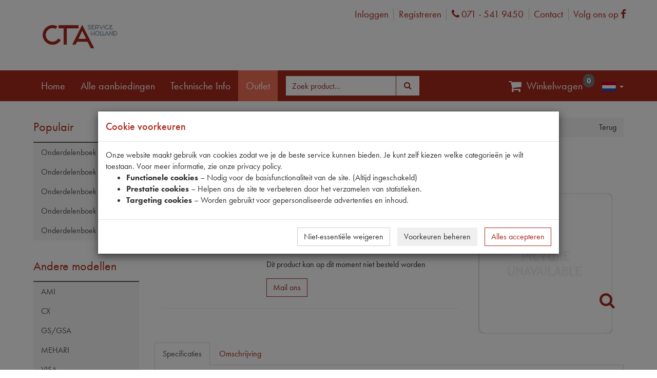

--- FILE ---
content_type: text/html; charset=utf-8
request_url: https://www.ctaservice.nl/product/12733/motorolie-5w-30-longlife-111
body_size: 31483
content:



<!DOCTYPE html>
<!--[if lt IE 7]> <html class="no-js lt-ie9 lt-ie8 lt-ie7" lang="nl"> <![endif]-->
<!--[if IE 7]>    <html class="no-js lt-ie9 lt-ie8" lang="nl"> <![endif]-->
<!--[if IE 8]>    <html class="no-js lt-ie9" lang="nl"> <![endif]-->
<!--[if gt IE 8]><!-->
<html class="no-js" lang="nl">
<!--<![endif]-->
<head>
    <!--[if ie]><meta content='IE=8' http-equiv='X-UA-Compatible' content="IE=edge,chrome=1" /><![endif]-->
    
<meta charset="utf-8" />
<meta http-equiv="X-UA-Compatible" content="IE=edge,chrome=1">
<meta name="viewport" content="width=device-width, initial-scale=1.0" />
<meta name="msapplication-config" content="none" />

<title>MOTOROLIE 5W-30 LONGLIFE 111 | CTA Service</title><meta name="description" content="1910165 MOTOROLIE 5W-30 LONGLIFE 111. Specificaties en bestellen. Links naar OLIE-VETTEN-KOELVLOEISTOF (groep 91), MPM" /><meta name="keywords" content="12733, motorolie 5w 30 longlife 111, 1910165, olie vetten vloeistoffen, MPM, 60 liter, 1910165, , bitshop" /><link rel="canonical" href="https://www.ctaservice.nl/product/12733/motorolie-5w-30-longlife-111" /><link rel="shortcut icon" type="image/x-icon" href="/Themes/CTA/images/favicon.ico?v=-1-2.0.9480.21375" /><meta name="og:type" property="og:type" content="product" /><meta name="og:title" property="og:title" content="MOTOROLIE 5W-30 LONGLIFE 111 | CTA Service" /><meta name="og:description" property="og:description" content="1910165 MOTOROLIE 5W-30 LONGLIFE 111. Specificaties en bestellen. Links naar OLIE-VETTEN-KOELVLOEISTOF (groep 91), MPM" /><meta name="og:url" property="og:url" content="https://www.ctaservice.nl/product/12733/motorolie-5w-30-longlife-111" /><meta name="og:site_name" property="og:site_name" content="CTA Service" /><meta name="og:locale" property="og:locale" content="nl" /><meta name="og:image" property="og:image" content="https://www.ctaservice.nl/product/productimage/12733/1000/1000" /><meta name="twitter:image:src" property="twitter:image:src" content="https://www.ctaservice.nl/product/productimage/12733/1000/1000" /><meta name="og:image:width" property="og:image:width" content="1000" /><meta name="og:image:height" property="og:image:height" content="1000" /><meta name="twitter:card" property="twitter:card" content="product" /><meta name="twitter:title" property="twitter:title" content="MOTOROLIE 5W-30 LONGLIFE 111 | CTA Service" /><meta name="twitter:domain" property="twitter:domain" content="CTA Service" /><meta name="twitter:description" property="twitter:description" content="1910165 MOTOROLIE 5W-30 LONGLIFE 111. Specificaties en bestellen. Links naar OLIE-VETTEN-KOELVLOEISTOF (groep 91), MPM" /><meta name="product:price:currency" property="product:price:currency" content="EUR" /><meta name="product:price:amount" property="product:price:amount" content="329.02" /><meta name="product:brand" property="product:brand" content="MPM" /><meta name="product:mfr_part_no" property="product:mfr_part_no" content="" /><meta name="product:condition" property="product:condition" content="new" /><meta name="product:availability" property="product:availability" content="in stock" /><meta name="twitter:label1" property="twitter:label1" content="Merk" /><meta name="twitter:data1" property="twitter:data1" content="MPM" /><meta name="twitter:label2" property="twitter:label2" content="Vooraad" /><meta name="twitter:data2" property="twitter:data2" content="op voorraad" /><script type="application/ld+json">{"@context" : "http://schema.org","@type" : "Organization","name" : "CTA Service","url" : "https://www.ctaservice.nl/","email": "sales@dgasps.com"}</script><script type='application/ld+json'>{}</script>

<link type="text/css" href="/asset.axd?id=mwAAAB-LCAAAAAAABABVjsEKgzAQRP9lzmGNKVrI1c8ontII0mZTdBVB8u8uSg-edubNO-yON_xrxw8eXWaJLDAYTsbKJH7jNH4o5JQyUxqZwjyrkuFtMXfpf29WXfrSGwQ5xU2qa1m1Ols7ctTap4KgjzzaRgO8TEssB44ABJObAAAA" rel="stylesheet"/>


<link href="/bundles/css?ver=1.0.9480.21375" rel="stylesheet"/>

<script src="/bundles/scripts-top?ver=1.0.9480.21375"></script>





    <script src="https://www.google.com/recaptcha/api.js?render=6LcAIHIgAAAAAG30LWFXIVqWCRzhjdzyVDVdLkt1"></script>
    <span style="color:red;">
        
    </span>
    <script>
    $(document).ready(function () {

        grecaptcha.ready(function () {
            grecaptcha.execute('6LcAIHIgAAAAAG30LWFXIVqWCRzhjdzyVDVdLkt1', { action: 'homepage' }).then(function (token) {

                $('<input>').attr({
                    type: 'hidden',
                    name: 'google-recaptcha-v3-token',
                    value: token,
                }).appendTo('form[method="post"][id!="order-history-form"]');

            });
        });

        console.log('Google ReCaptcha V3 enabled...');
    });
    </script>
    <style>
        .grecaptcha-badge {
            visibility: hidden;
        }
    </style>



    <link rel="stylesheet" href="https://use.typekit.net/tps4fte.css">
    <!-- Google Tag Manager -->
    <script>
        (function (w, d, s, l, i) {
            w[l] = w[l] || []; w[l].push({
                'gtm.start':
                    new Date().getTime(), event: 'gtm.js'
            }); var f = d.getElementsByTagName(s)[0],
                j = d.createElement(s), dl = l != 'dataLayer' ? '&l=' + l : ''; j.async = true; j.src =
                    'https://www.googletagmanager.com/gtm.js?id=' + i + dl; f.parentNode.insertBefore(j, f);
        })(window, document, 'script', 'dataLayer', 'GTM-MJH3XH8');
    </script>
    <!-- End Google Tag Manager  -->

</head>
<body itemscope itemtype="http://schema.org/WebPage" class="language-nl ">
    <!-- Google Tag Manager (noscript) -->
    <noscript>
        <iframe src="https://www.googletagmanager.com/ns.html?id=GTM-MJH3XH8"
                height="0" width="0" style="display:none;visibility:hidden"></iframe>
    </noscript>
    <!-- End Google Tag Manager (noscript) -->

    

    


    <div id="main-wrapper">
        <div class="header-wrap">
            <div class="container">
                <div id="logo">
                    <a href="/">
                        <img class="img-responsive" src="/Themes/CTA/images/logo-cta-service-holland.png" alt="CTA Service Holland" />
                    </a>
                </div>
                <div class="logon-wrap">
                    <div class="column">
<a href="/logon/12733">Inloggen</a><a href="/register">Registreren</a>
    <a href="tel:0715419450" target="_blank">
    <i class="fa fa-phone"><span class="sr-only">Phone</span></i>
    071 - 541 9450
</a>
    <!-- moeten dit topics worden? -->
    <a href="/contact">
        Contact
    </a>

    <a href="https://www.facebook.com/degraafautomaterialen" target="_blank">
    Volg ons op
    <i class="fa fa-facebook-f"><span class="sr-only">Facebook</span></i>
</a>

</div>

                </div>
            </div>
            <nav class="navbar navbar-inverse" id="mainNav">
                <div class="container">
                    <div class="navbar-header">
                        <button type="button" class="navbar-toggle collapsed" data-toggle="collapse" data-target="#menuCollapse" aria-expanded="false">
                            <span>Toggle navigation</span>
                        </button>
                    </div>
                    <div class="collapse navbar-collapse" id="menuCollapse">
                        


    <ul class="nav navbar-nav navbar-right lang-picker">
        <li class="dropdown main-nav">
            <a href="#" class="dropdown-toggle" data-toggle="dropdown">
                <img class="flag" src="/Content/images/defaultUI/Flags/nl.gif" alt="nl" />
                <span class="language-name">Dutch </span><span class="caret"></span>
            </a>
            <ul class="sub-nav dropdown-menu" role="menu">
                    <li class=" active">
                        <a data-culture-code="nl"
                           href=" javascript:void(0);"
                           class="culture-nl selected ">
                            <img class="flag" src="/Content/images/defaultUI/Flags/nl.gif" alt="nl" />
                            Nederlands
                        </a>
                    </li>
                    <li class="">
                        <a data-culture-code="en"
                           href=" javascript:void(0);"
                           class="culture-en ">
                            <img class="flag" src="/Content/images/defaultUI/Flags/en.gif" alt="en" />
                            English
                        </a>
                    </li>
                    <li class="">
                        <a data-culture-code="fr"
                           href=" javascript:void(0);"
                           class="culture-fr ">
                            <img class="flag" src="/Content/images/defaultUI/Flags/fr.gif" alt="fr" />
                            Fran&#231;ais
                        </a>
                    </li>
                    <li class="">
                        <a data-culture-code="de"
                           href=" javascript:void(0);"
                           class="culture-de ">
                            <img class="flag" src="/Content/images/defaultUI/Flags/de.gif" alt="de" />
                            Deutsch
                        </a>
                    </li>
            </ul>
        </li>
    </ul>
    <script>
        $('.lang-picker .dropdown-menu a').not('.selected').click(function () {
            $.cookie('_culture', $(this).data('culture-code'), { expires: 365, path: '/' });
            window.location.reload(); // reload
            return true;
        });
    </script>

<ul class="nav navbar-nav">
    <li class=""><a href="/"><span class="resource" data-culture="nl" data-resource-key="Home" data-resource-type="Menu">Home</span></a></li>
    <li class="offers"><a href="/all-promotions?promotionTypeIDs=8"><span class="resource" data-culture="nl" data-resource-key="AllPromotions" data-resource-type="Menu">Alle aanbiedingen</span></a></li>
    <li><a href='/topic/58/Technische-info'>Technische Info</a></li>

    <li class=""><a class="button outlet-mainmenu-button" href="/home/toggleoutlet"><span class="resource" data-culture="nl" data-resource-key="Outlet" data-resource-type="FrontOfficeResources">Outlet</span></a></li>
</ul>
<div class="navbar-form navbar-left">


<form action="/ProductList" id="FreeSearchForm" method="GET" role="search" class="free-search-form">
    <div class="form-group">
        <div class="input-group">
            <input Name="SearchTerm" class=" resource form-control" data-resource-key="FreeSearchTextPlaceholder" data-resource-type="FrontOfficeResources" id="MainSearchTerm" name="MainSearchTerm" placeholder="Zoek product…" type="text" value="" />
            <div class="input-group-btn">
                <button class="btn btn-default btn-md" data-loading-text="Laden ..." type="submit"><i class="fa fa-search fa-fw"></i><span>&nbsp;<span class="resource" data-culture="nl" data-resource-key="Search" data-resource-type="Buttons">Zoeken</span></span></button>
            </div>
        </div>
    </div>
</form>


</div>


<ul class="nav navbar-nav navbar-right">

    <li>
        <a class="menu-btn-cart" onclick="toggleCart()">
            <i class="fa fa-fw fa-shopping-cart fa-lg"> </i>
            <span class="resource" data-culture="nl" data-resource-key="Cart" data-resource-type="Menu">Winkelwagen</span>
        </a>
        <span class="badge menu-badge" id="cartQuantityBadge"></span>
    </li>
</ul>

<script>
    $(function () {
        $('#toggle-cart').hide();
        var oldShowCart = window.showCart;

        window.showCart = function () {
            $('#toggle-cart').hide();

            oldShowCart.call(this, arguments)
        };
    });
</script>
                    </div>
                </div>
            </nav>
        </div>

        <div class="bg-shade container" role="main">
            <div class="cart-wrap">
<div id="cart" class="cart section" style='display:none;'>
    
    <div id="topcart" class="section-body" style="display: none">
        <div id="cartpartial" class="cart-products">
        </div>

    </div>

        <div id="cartTotalDiv" class="section-footer" style='display:none;'>
            

<div id="numberOfArticlesDiv" class="cart-left">
    <span class="resource" data-culture="nl" data-resource-key="CartSummaryNoProducts" data-resource-type="FrontOfficeResources">Er zitten geen producten in de winkelwagen</span>
</div>
<div class="cart-right">
    <div id="totalPriceDiv" class="cart-price">

    <span >
        <span class="product-price-inc price">
            

<span style="white-space: nowrap;"> 
            <span class="price-part-currency" itemprop="priceCurrency" content="EUR">&euro;</span>
        <span itemprop="price" style="display: none;">0.00</span>
<span class="price-part-1">0</span><span class="price-part-2">,</span><span class="price-part-3">00</span>
</span>
        </span>
        &nbsp;
        <span style="font-weight: lighter">
            
            (

<span style="white-space: nowrap;"> 
            <span class="price-part-currency" itemprop="priceCurrency" content="EUR">&euro;</span>
        <span itemprop="price" style="display: none;">0.00</span>
<span class="price-part-1">0</span><span class="price-part-2">,</span><span class="price-part-3">00</span>
</span> <span class="resource" data-culture="nl" data-resource-key="ExVAT" data-resource-type="FrontOfficeResources">excl. btw</span> )
        </span>
    </span>
    </div><div id="cartTotalButtonDiv" class="btn-group" role="group">


<button class="btn btn-default btn-md" data-loading-text="Laden ..." onclick="showInformation(&#39;Er zitten geen producten in de winkelwagen&#39;);" style="display:none;" type="button"><span class="resource" data-culture="nl" data-resource-key="CheckOut" data-resource-type="Buttons">Afrekenen</span></button>
    </div>
</div>
        </div>
</div>




            </div>
            <div class="content-wrap content-row submenu-active">
                    <div class="subnav">
                        


<div class="show-search-menu">
<button class="btn btn-primary btn-md" data-loading-text="Laden ..." data-target="#searchMenuModal" data-toggle="collapse" type="button"><span class="resource" data-culture="nl" data-resource-key="ProductGroups" data-resource-type="FrontOfficeResources">Productgroepen</span></button>    </div>
<div id="searchMenuModal" class="search-menu-modal">

    
<div class="popular" id="popular">
    <div class="navigation-title">
        <h3>
            <span>
                Populair
            </span>
        </h3>
    </div>
    <nav class="treesearch navigation">
        <ul class="panel-group">
    <li class=" panel">
    
    <div class="accordion-header">
                <a href="/catalog/1/onderdelenboek-2cv">Onderdelenboek 2CV</a>
                <a data-parent="#d012224e9d3e49a0a66729908d807abf" class="accordion-toggler collapsed" data-toggle="collapse" data-target="#d012224e9d3e49a0a66729908d807abf" href="javascript:void(0)">
                    <i class="fa pull-right"></i>
                </a>
                </div>

                        <ul id="d012224e9d3e49a0a66729908d807abf" class="accordion-body panel-collapse collapse">
                                    <li class="panel ">
                                        <a href="/partscatalog/partscatalogproducts?PartsCatalogID=1&amp;PartsCatalogChapterID=1&amp;PartsCatalogChapterLinkName=aandrijfas-homokineet-bakzijde">Aandrijfas Homokineet Bakzijde</a>
                                    </li>
                                    <li class="panel ">
                                        <a href="/partscatalog/partscatalogproducts?PartsCatalogID=1&amp;PartsCatalogChapterID=2&amp;PartsCatalogChapterLinkName=aandrijfas-homokineet-wielzijde">Aandrijfas Homokineet Wielzijde</a>
                                    </li>
                                    <li class="panel ">
                                        <a href="/partscatalog/partscatalogproducts?PartsCatalogID=1&amp;PartsCatalogChapterID=3&amp;PartsCatalogChapterLinkName=aandrijfas">Aandrijfas</a>
                                    </li>
                                    <li class="panel ">
                                        <a href="/partscatalog/partscatalogproducts?PartsCatalogID=1&amp;PartsCatalogChapterID=4&amp;PartsCatalogChapterLinkName=accessoires-en-gereedschap">Accessoires en gereedschap</a>
                                    </li>
                                    <li class="panel ">
                                        <a href="/partscatalog/partscatalogproducts?PartsCatalogID=1&amp;PartsCatalogChapterID=5&amp;PartsCatalogChapterLinkName=accu-bedrading">Accu + Bedrading</a>
                                    </li>
                                    <li class="panel ">
                                        <a href="/partscatalog/partscatalogproducts?PartsCatalogID=1&amp;PartsCatalogChapterID=6&amp;PartsCatalogChapterLinkName=achteras">Achteras</a>
                                    </li>
                                    <li class="panel ">
                                        <a href="/partscatalog/partscatalogproducts?PartsCatalogID=1&amp;PartsCatalogChapterID=7&amp;PartsCatalogChapterLinkName=achterbumper">Achterbumper</a>
                                    </li>
                                    <li class="panel ">
                                        <a href="/partscatalog/partscatalogproducts?PartsCatalogID=1&amp;PartsCatalogChapterID=8&amp;PartsCatalogChapterLinkName=achterklep">Achterklep</a>
                                    </li>
                                    <li class="panel ">
                                        <a href="/partscatalog/partscatalogproducts?PartsCatalogID=1&amp;PartsCatalogChapterID=9&amp;PartsCatalogChapterLinkName=achterlager">Achterlager</a>
                                    </li>
                                    <li class="panel ">
                                        <a href="/partscatalog/partscatalogproducts?PartsCatalogID=1&amp;PartsCatalogChapterID=10&amp;PartsCatalogChapterLinkName=achterlichten">Achterlichten</a>
                                    </li>
                                    <li class="panel ">
                                        <a href="/partscatalog/partscatalogproducts?PartsCatalogID=1&amp;PartsCatalogChapterID=11&amp;PartsCatalogChapterLinkName=achterplaatwerk-ak-aca">Achterplaatwerk Ak-Aca</a>
                                    </li>
                                    <li class="panel ">
                                        <a href="/partscatalog/partscatalogproducts?PartsCatalogID=1&amp;PartsCatalogChapterID=12&amp;PartsCatalogChapterLinkName=achterplaatwerk">Achterplaatwerk</a>
                                    </li>
                                    <li class="panel ">
                                        <a href="/partscatalog/partscatalogproducts?PartsCatalogID=1&amp;PartsCatalogChapterID=13&amp;PartsCatalogChapterLinkName=achterscherm">Achterscherm</a>
                                    </li>
                                    <li class="panel ">
                                        <a href="/partscatalog/partscatalogproducts?PartsCatalogID=1&amp;PartsCatalogChapterID=14&amp;PartsCatalogChapterLinkName=brandstofsysteem">Brandstofsysteem</a>
                                    </li>
                                    <li class="panel ">
                                        <a href="/partscatalog/partscatalogproducts?PartsCatalogID=1&amp;PartsCatalogChapterID=15&amp;PartsCatalogChapterLinkName=carburateur">Carburateur</a>
                                    </li>
                                    <li class="panel ">
                                        <a href="/partscatalog/partscatalogproducts?PartsCatalogID=1&amp;PartsCatalogChapterID=16&amp;PartsCatalogChapterLinkName=chassis">Chassis</a>
                                    </li>
                                    <li class="panel ">
                                        <a href="/partscatalog/partscatalogproducts?PartsCatalogID=1&amp;PartsCatalogChapterID=17&amp;PartsCatalogChapterLinkName=cilinderkop">Cilinderkop</a>
                                    </li>
                                    <li class="panel ">
                                        <a href="/partscatalog/partscatalogproducts?PartsCatalogID=1&amp;PartsCatalogChapterID=18&amp;PartsCatalogChapterLinkName=daken">Daken</a>
                                    </li>
                                    <li class="panel ">
                                        <a href="/partscatalog/partscatalogproducts?PartsCatalogID=1&amp;PartsCatalogChapterID=19&amp;PartsCatalogChapterLinkName=deuren">Deuren</a>
                                    </li>
                                    <li class="panel ">
                                        <a href="/partscatalog/partscatalogproducts?PartsCatalogID=1&amp;PartsCatalogChapterID=20&amp;PartsCatalogChapterLinkName=deursloten">Deursloten</a>
                                    </li>
                                    <li class="panel ">
                                        <a href="/partscatalog/partscatalogproducts?PartsCatalogID=1&amp;PartsCatalogChapterID=21&amp;PartsCatalogChapterLinkName=differentieel">Differentieel</a>
                                    </li>
                                    <li class="panel ">
                                        <a href="/partscatalog/partscatalogproducts?PartsCatalogID=1&amp;PartsCatalogChapterID=22&amp;PartsCatalogChapterLinkName=dynamo">Dynamo</a>
                                    </li>
                                    <li class="panel ">
                                        <a href="/partscatalog/partscatalogproducts?PartsCatalogID=1&amp;PartsCatalogChapterID=23&amp;PartsCatalogChapterLinkName=fusee">Fusee</a>
                                    </li>
                                    <li class="panel ">
                                        <a href="/partscatalog/partscatalogproducts?PartsCatalogID=1&amp;PartsCatalogChapterID=24&amp;PartsCatalogChapterLinkName=gaspedaal">Gaspedaal</a>
                                    </li>
                                    <li class="panel ">
                                        <a href="/partscatalog/partscatalogproducts?PartsCatalogID=1&amp;PartsCatalogChapterID=25&amp;PartsCatalogChapterLinkName=handrembediening">Handrembediening</a>
                                    </li>
                                    <li class="panel ">
                                        <a href="/partscatalog/partscatalogproducts?PartsCatalogID=1&amp;PartsCatalogChapterID=26&amp;PartsCatalogChapterLinkName=hoofdremcilinder">Hoofdremcilinder</a>
                                    </li>
                                    <li class="panel ">
                                        <a href="/partscatalog/partscatalogproducts?PartsCatalogID=1&amp;PartsCatalogChapterID=27&amp;PartsCatalogChapterLinkName=interieur">Interieur</a>
                                    </li>
                                    <li class="panel ">
                                        <a href="/partscatalog/partscatalogproducts?PartsCatalogID=1&amp;PartsCatalogChapterID=28&amp;PartsCatalogChapterLinkName=klapraam-">Klapraam </a>
                                    </li>
                                    <li class="panel ">
                                        <a href="/partscatalog/partscatalogproducts?PartsCatalogID=1&amp;PartsCatalogChapterID=29&amp;PartsCatalogChapterLinkName=knipperlichten">Knipperlichten</a>
                                    </li>
                                    <li class="panel ">
                                        <a href="/partscatalog/partscatalogproducts?PartsCatalogID=1&amp;PartsCatalogChapterID=30&amp;PartsCatalogChapterLinkName=koeling">Koeling</a>
                                    </li>
                                    <li class="panel ">
                                        <a href="/partscatalog/partscatalogproducts?PartsCatalogID=1&amp;PartsCatalogChapterID=31&amp;PartsCatalogChapterLinkName=koplampsteun-koplamp">Koplampsteun + Koplamp</a>
                                    </li>
                                    <li class="panel ">
                                        <a href="/partscatalog/partscatalogproducts?PartsCatalogID=1&amp;PartsCatalogChapterID=32&amp;PartsCatalogChapterLinkName=koppeling">Koppeling</a>
                                    </li>
                                    <li class="panel ">
                                        <a href="/partscatalog/partscatalogproducts?PartsCatalogID=1&amp;PartsCatalogChapterID=33&amp;PartsCatalogChapterLinkName=krukas">Krukas</a>
                                    </li>
                                    <li class="panel ">
                                        <a href="/partscatalog/partscatalogproducts?PartsCatalogID=1&amp;PartsCatalogChapterID=34&amp;PartsCatalogChapterLinkName=luchtfilter">Luchtfilter</a>
                                    </li>
                                    <li class="panel ">
                                        <a href="/partscatalog/partscatalogproducts?PartsCatalogID=1&amp;PartsCatalogChapterID=35&amp;PartsCatalogChapterLinkName=motor">Motor</a>
                                    </li>
                                    <li class="panel ">
                                        <a href="/partscatalog/partscatalogproducts?PartsCatalogID=1&amp;PartsCatalogChapterID=36&amp;PartsCatalogChapterLinkName=motorkap">Motorkap</a>
                                    </li>
                                    <li class="panel ">
                                        <a href="/partscatalog/partscatalogproducts?PartsCatalogID=1&amp;PartsCatalogChapterID=37&amp;PartsCatalogChapterLinkName=motorsteunen">Motorsteunen</a>
                                    </li>
                                    <li class="panel ">
                                        <a href="/partscatalog/partscatalogproducts?PartsCatalogID=1&amp;PartsCatalogChapterID=38&amp;PartsCatalogChapterLinkName=oliepomp-koeler-">Oliepomp - Koeler </a>
                                    </li>
                                    <li class="panel ">
                                        <a href="/partscatalog/partscatalogproducts?PartsCatalogID=1&amp;PartsCatalogChapterID=39&amp;PartsCatalogChapterLinkName=ontsteking">Ontsteking</a>
                                    </li>
                                    <li class="panel ">
                                        <a href="/partscatalog/partscatalogproducts?PartsCatalogID=1&amp;PartsCatalogChapterID=40&amp;PartsCatalogChapterLinkName=pedalen">Pedalen</a>
                                    </li>
                                    <li class="panel ">
                                        <a href="/partscatalog/partscatalogproducts?PartsCatalogID=1&amp;PartsCatalogChapterID=41&amp;PartsCatalogChapterLinkName=remleidingen">Remleidingen</a>
                                    </li>
                                    <li class="panel ">
                                        <a href="/partscatalog/partscatalogproducts?PartsCatalogID=1&amp;PartsCatalogChapterID=42&amp;PartsCatalogChapterLinkName=remmen-achter">Remmen Achter</a>
                                    </li>
                                    <li class="panel ">
                                        <a href="/partscatalog/partscatalogproducts?PartsCatalogID=1&amp;PartsCatalogChapterID=43&amp;PartsCatalogChapterLinkName=remmen-voor">Remmen Voor</a>
                                    </li>
                                    <li class="panel ">
                                        <a href="/partscatalog/partscatalogproducts?PartsCatalogID=1&amp;PartsCatalogChapterID=44&amp;PartsCatalogChapterLinkName=remslangen">Remslangen</a>
                                    </li>
                                    <li class="panel ">
                                        <a href="/partscatalog/partscatalogproducts?PartsCatalogID=1&amp;PartsCatalogChapterID=45&amp;PartsCatalogChapterLinkName=ruiten">Ruiten</a>
                                    </li>
                                    <li class="panel ">
                                        <a href="/partscatalog/partscatalogproducts?PartsCatalogID=1&amp;PartsCatalogChapterID=46&amp;PartsCatalogChapterLinkName=ruitensproeier">Ruitensproeier</a>
                                    </li>
                                    <li class="panel ">
                                        <a href="/partscatalog/partscatalogproducts?PartsCatalogID=1&amp;PartsCatalogChapterID=47&amp;PartsCatalogChapterLinkName=ruitenwisser">Ruitenwisser</a>
                                    </li>
                                    <li class="panel ">
                                        <a href="/partscatalog/partscatalogproducts?PartsCatalogID=1&amp;PartsCatalogChapterID=70&amp;PartsCatalogChapterLinkName=schakelaars">Schakelaars</a>
                                    </li>
                                    <li class="panel ">
                                        <a href="/partscatalog/partscatalogproducts?PartsCatalogID=1&amp;PartsCatalogChapterID=48&amp;PartsCatalogChapterLinkName=schokbreker">Schokbreker</a>
                                    </li>
                                    <li class="panel ">
                                        <a href="/partscatalog/partscatalogproducts?PartsCatalogID=1&amp;PartsCatalogChapterID=49&amp;PartsCatalogChapterLinkName=spruitstuk">Spruitstuk</a>
                                    </li>
                                    <li class="panel ">
                                        <a href="/partscatalog/partscatalogproducts?PartsCatalogID=1&amp;PartsCatalogChapterID=50&amp;PartsCatalogChapterLinkName=startmotor">Startmotor</a>
                                    </li>
                                    <li class="panel ">
                                        <a href="/partscatalog/partscatalogproducts?PartsCatalogID=1&amp;PartsCatalogChapterID=51&amp;PartsCatalogChapterLinkName=stuur">Stuur</a>
                                    </li>
                                    <li class="panel ">
                                        <a href="/partscatalog/partscatalogproducts?PartsCatalogID=1&amp;PartsCatalogChapterID=52&amp;PartsCatalogChapterLinkName=stuurarm">Stuurarm</a>
                                    </li>
                                    <li class="panel ">
                                        <a href="/partscatalog/partscatalogproducts?PartsCatalogID=1&amp;PartsCatalogChapterID=53&amp;PartsCatalogChapterLinkName=stuurhuis">Stuurhuis</a>
                                    </li>
                                    <li class="panel ">
                                        <a href="/partscatalog/partscatalogproducts?PartsCatalogID=1&amp;PartsCatalogChapterID=54&amp;PartsCatalogChapterLinkName=stuurronsel">Stuurronsel</a>
                                    </li>
                                    <li class="panel ">
                                        <a href="/partscatalog/partscatalogproducts?PartsCatalogID=1&amp;PartsCatalogChapterID=55&amp;PartsCatalogChapterLinkName=stuurslot">Stuurslot</a>
                                    </li>
                                    <li class="panel ">
                                        <a href="/partscatalog/partscatalogproducts?PartsCatalogID=1&amp;PartsCatalogChapterID=56&amp;PartsCatalogChapterLinkName=uitlaat">Uitlaat</a>
                                    </li>
                                    <li class="panel ">
                                        <a href="/partscatalog/partscatalogproducts?PartsCatalogID=1&amp;PartsCatalogChapterID=57&amp;PartsCatalogChapterLinkName=veerpot">Veerpot</a>
                                    </li>
                                    <li class="panel ">
                                        <a href="/partscatalog/partscatalogproducts?PartsCatalogID=1&amp;PartsCatalogChapterID=58&amp;PartsCatalogChapterLinkName=velg-lagers">Velg + Lagers</a>
                                    </li>
                                    <li class="panel ">
                                        <a href="/partscatalog/partscatalogproducts?PartsCatalogID=1&amp;PartsCatalogChapterID=59&amp;PartsCatalogChapterLinkName=ventilatie">Ventilatie</a>
                                    </li>
                                    <li class="panel ">
                                        <a href="/partscatalog/partscatalogproducts?PartsCatalogID=1&amp;PartsCatalogChapterID=60&amp;PartsCatalogChapterLinkName=versnellingsbak-bediening">Versnellingsbak Bediening</a>
                                    </li>
                                    <li class="panel ">
                                        <a href="/partscatalog/partscatalogproducts?PartsCatalogID=1&amp;PartsCatalogChapterID=61&amp;PartsCatalogChapterLinkName=versnellingsbak">Versnellingsbak</a>
                                    </li>
                                    <li class="panel ">
                                        <a href="/partscatalog/partscatalogproducts?PartsCatalogID=1&amp;PartsCatalogChapterID=62&amp;PartsCatalogChapterLinkName=versnellingsbaklagers">Versnellingsbaklagers</a>
                                    </li>
                                    <li class="panel ">
                                        <a href="/partscatalog/partscatalogproducts?PartsCatalogID=1&amp;PartsCatalogChapterID=63&amp;PartsCatalogChapterLinkName=verwarming">Verwarming</a>
                                    </li>
                                    <li class="panel ">
                                        <a href="/partscatalog/partscatalogproducts?PartsCatalogID=1&amp;PartsCatalogChapterID=64&amp;PartsCatalogChapterLinkName=voor-zijplaatwerk">Voor + Zijplaatwerk</a>
                                    </li>
                                    <li class="panel ">
                                        <a href="/partscatalog/partscatalogproducts?PartsCatalogID=1&amp;PartsCatalogChapterID=65&amp;PartsCatalogChapterLinkName=vooras">Vooras</a>
                                    </li>
                                    <li class="panel ">
                                        <a href="/partscatalog/partscatalogproducts?PartsCatalogID=1&amp;PartsCatalogChapterID=66&amp;PartsCatalogChapterLinkName=voorbumper">Voorbumper</a>
                                    </li>
                                    <li class="panel ">
                                        <a href="/partscatalog/partscatalogproducts?PartsCatalogID=1&amp;PartsCatalogChapterID=67&amp;PartsCatalogChapterLinkName=voorscherm">Voorscherm</a>
                                    </li>
                                    <li class="panel ">
                                        <a href="/partscatalog/partscatalogproducts?PartsCatalogID=1&amp;PartsCatalogChapterID=68&amp;PartsCatalogChapterLinkName=wielremcilinder">Wielremcilinder</a>
                                    </li>
                                    <li class="panel ">
                                        <a href="/partscatalog/partscatalogproducts?PartsCatalogID=1&amp;PartsCatalogChapterID=69&amp;PartsCatalogChapterLinkName=wrijvingsschokbreker">Wrijvingsschokbreker</a>
                                    </li>
                            </ul>
                </li>
    <li class=" panel">
    
    <div class="accordion-header">
                <a href="/catalog/3/onderdelenboek-ds">Onderdelenboek DS</a>
                <a data-parent="#12b23bd3840141c0a4ef1ab79f2dcea9" class="accordion-toggler collapsed" data-toggle="collapse" data-target="#12b23bd3840141c0a4ef1ab79f2dcea9" href="javascript:void(0)">
                    <i class="fa pull-right"></i>
                </a>
                </div>

                        <ul id="12b23bd3840141c0a4ef1ab79f2dcea9" class="accordion-body panel-collapse collapse">
                                    <li class="panel ">
                                        <a href="/partscatalog/partscatalogproducts?PartsCatalogID=3&amp;PartsCatalogChapterID=178&amp;PartsCatalogChapterLinkName=aandrijfas">Aandrijfas</a>
                                    </li>
                                    <li class="panel ">
                                        <a href="/partscatalog/partscatalogproducts?PartsCatalogID=3&amp;PartsCatalogChapterID=233&amp;PartsCatalogChapterLinkName=accessoires-en-gereedschap">Accessoires en gereedschap</a>
                                    </li>
                                    <li class="panel ">
                                        <a href="/partscatalog/partscatalogproducts?PartsCatalogID=3&amp;PartsCatalogChapterID=188&amp;PartsCatalogChapterLinkName=accu">Accu</a>
                                    </li>
                                    <li class="panel ">
                                        <a href="/partscatalog/partscatalogproducts?PartsCatalogID=3&amp;PartsCatalogChapterID=208&amp;PartsCatalogChapterLinkName=achterbumper">Achterbumper</a>
                                    </li>
                                    <li class="panel ">
                                        <a href="/partscatalog/partscatalogproducts?PartsCatalogID=3&amp;PartsCatalogChapterID=223&amp;PartsCatalogChapterLinkName=achterscherm">Achterscherm</a>
                                    </li>
                                    <li class="panel ">
                                        <a href="/partscatalog/partscatalogproducts?PartsCatalogID=3&amp;PartsCatalogChapterID=199&amp;PartsCatalogChapterLinkName=benzinepomp">BENZINEPOMP</a>
                                    </li>
                                    <li class="panel ">
                                        <a href="/partscatalog/partscatalogproducts?PartsCatalogID=3&amp;PartsCatalogChapterID=201&amp;PartsCatalogChapterLinkName=benzinetank">BENZINETANK</a>
                                    </li>
                                    <li class="panel ">
                                        <a href="/partscatalog/partscatalogproducts?PartsCatalogID=3&amp;PartsCatalogChapterID=193&amp;PartsCatalogChapterLinkName=binnenverlichting">Binnenverlichting</a>
                                    </li>
                                    <li class="panel ">
                                        <a href="/partscatalog/partscatalogproducts?PartsCatalogID=3&amp;PartsCatalogChapterID=147&amp;PartsCatalogChapterLinkName=bloc-hydrauliek">Bloc-hydrauliek</a>
                                    </li>
                                    <li class="panel ">
                                        <a href="/partscatalog/partscatalogproducts?PartsCatalogID=3&amp;PartsCatalogChapterID=200&amp;PartsCatalogChapterLinkName=brandstofsysteem">Brandstofsysteem</a>
                                    </li>
                                    <li class="panel ">
                                        <a href="/partscatalog/partscatalogproducts?PartsCatalogID=3&amp;PartsCatalogChapterID=150&amp;PartsCatalogChapterLinkName=carterontluchting">Carterontluchting</a>
                                    </li>
                                    <li class="panel ">
                                        <a href="/partscatalog/partscatalogproducts?PartsCatalogID=3&amp;PartsCatalogChapterID=143&amp;PartsCatalogChapterLinkName=centrifugaal-regelaar">centrifugaal-regelaar</a>
                                    </li>
                                    <li class="panel ">
                                        <a href="/partscatalog/partscatalogproducts?PartsCatalogID=3&amp;PartsCatalogChapterID=132&amp;PartsCatalogChapterLinkName=cilinderkop">Cilinderkop</a>
                                    </li>
                                    <li class="panel ">
                                        <a href="/partscatalog/partscatalogproducts?PartsCatalogID=3&amp;PartsCatalogChapterID=189&amp;PartsCatalogChapterLinkName=clignoteur-voorzijde">Clignoteur-voorzijde</a>
                                    </li>
                                    <li class="panel ">
                                        <a href="/partscatalog/partscatalogproducts?PartsCatalogID=3&amp;PartsCatalogChapterID=175&amp;PartsCatalogChapterLinkName=contactslot">Contactslot</a>
                                    </li>
                                    <li class="panel ">
                                        <a href="/partscatalog/partscatalogproducts?PartsCatalogID=3&amp;PartsCatalogChapterID=212&amp;PartsCatalogChapterLinkName=dakdrager">Dakdrager</a>
                                    </li>
                                    <li class="panel ">
                                        <a href="/partscatalog/partscatalogproducts?PartsCatalogID=3&amp;PartsCatalogChapterID=218&amp;PartsCatalogChapterLinkName=daken">Daken</a>
                                    </li>
                                    <li class="panel ">
                                        <a href="/partscatalog/partscatalogproducts?PartsCatalogID=3&amp;PartsCatalogChapterID=226&amp;PartsCatalogChapterLinkName=deursloten">Deursloten</a>
                                    </li>
                                    <li class="panel ">
                                        <a href="/partscatalog/partscatalogproducts?PartsCatalogID=3&amp;PartsCatalogChapterID=177&amp;PartsCatalogChapterLinkName=differentieel">Differentieel</a>
                                    </li>
                                    <li class="panel ">
                                        <a href="/partscatalog/partscatalogproducts?PartsCatalogID=3&amp;PartsCatalogChapterID=167&amp;PartsCatalogChapterLinkName=draagarm-achter">Draagarm-achter</a>
                                    </li>
                                    <li class="panel ">
                                        <a href="/partscatalog/partscatalogproducts?PartsCatalogID=3&amp;PartsCatalogChapterID=164&amp;PartsCatalogChapterLinkName=draagarm-voor">Draagarm-voor</a>
                                    </li>
                                    <li class="panel ">
                                        <a href="/partscatalog/partscatalogproducts?PartsCatalogID=3&amp;PartsCatalogChapterID=159&amp;PartsCatalogChapterLinkName=drukregelaar">Drukregelaar</a>
                                    </li>
                                    <li class="panel ">
                                        <a href="/partscatalog/partscatalogproducts?PartsCatalogID=3&amp;PartsCatalogChapterID=156&amp;PartsCatalogChapterLinkName=dynamo">Dynamo</a>
                                    </li>
                                    <li class="panel ">
                                        <a href="/partscatalog/partscatalogproducts?PartsCatalogID=3&amp;PartsCatalogChapterID=165&amp;PartsCatalogChapterLinkName=fusee">Fusee</a>
                                    </li>
                                    <li class="panel ">
                                        <a href="/partscatalog/partscatalogproducts?PartsCatalogID=3&amp;PartsCatalogChapterID=234&amp;PartsCatalogChapterLinkName=gasstanghouder">gasstanghouder</a>
                                    </li>
                                    <li class="panel ">
                                        <a href="/partscatalog/partscatalogproducts?PartsCatalogID=3&amp;PartsCatalogChapterID=184&amp;PartsCatalogChapterLinkName=handrembediening">Handrembediening</a>
                                    </li>
                                    <li class="panel ">
                                        <a href="/partscatalog/partscatalogproducts?PartsCatalogID=3&amp;PartsCatalogChapterID=185&amp;PartsCatalogChapterLinkName=handremkabel">Handremkabel</a>
                                    </li>
                                    <li class="panel ">
                                        <a href="/partscatalog/partscatalogproducts?PartsCatalogID=3&amp;PartsCatalogChapterID=158&amp;PartsCatalogChapterLinkName=hd-pomp">HD-pomp</a>
                                    </li>
                                    <li class="panel ">
                                        <a href="/partscatalog/partscatalogproducts?PartsCatalogID=3&amp;PartsCatalogChapterID=182&amp;PartsCatalogChapterLinkName=hoofdremcilinder">Hoofdremcilinder</a>
                                    </li>
                                    <li class="panel ">
                                        <a href="/partscatalog/partscatalogproducts?PartsCatalogID=3&amp;PartsCatalogChapterID=170&amp;PartsCatalogChapterLinkName=hoogteregelaar">Hoogteregelaar</a>
                                    </li>
                                    <li class="panel ">
                                        <a href="/partscatalog/partscatalogproducts?PartsCatalogID=3&amp;PartsCatalogChapterID=140&amp;PartsCatalogChapterLinkName=injectiesysteem">Injectiesysteem</a>
                                    </li>
                                    <li class="panel ">
                                        <a href="/partscatalog/partscatalogproducts?PartsCatalogID=3&amp;PartsCatalogChapterID=138&amp;PartsCatalogChapterLinkName=inlaatklep-uitlaatklep">Inlaatklep-uitlaatklep</a>
                                    </li>
                                    <li class="panel ">
                                        <a href="/partscatalog/partscatalogproducts?PartsCatalogID=3&amp;PartsCatalogChapterID=148&amp;PartsCatalogChapterLinkName=inlaatspruitstuk">Inlaatspruitstuk</a>
                                    </li>
                                    <li class="panel ">
                                        <a href="/partscatalog/partscatalogproducts?PartsCatalogID=3&amp;PartsCatalogChapterID=229&amp;PartsCatalogChapterLinkName=interieur">Interieur</a>
                                    </li>
                                    <li class="panel ">
                                        <a href="/partscatalog/partscatalogproducts?PartsCatalogID=3&amp;PartsCatalogChapterID=230&amp;PartsCatalogChapterLinkName=interieur-bekleding-tapijt">Interieur-bekleding-tapijt</a>
                                    </li>
                                    <li class="panel ">
                                        <a href="/partscatalog/partscatalogproducts?PartsCatalogID=3&amp;PartsCatalogChapterID=186&amp;PartsCatalogChapterLinkName=kabelboom">Kabelboom</a>
                                    </li>
                                    <li class="panel ">
                                        <a href="/partscatalog/partscatalogproducts?PartsCatalogID=3&amp;PartsCatalogChapterID=209&amp;PartsCatalogChapterLinkName=kachelradiateur">Kachelradiateur</a>
                                    </li>
                                    <li class="panel ">
                                        <a href="/partscatalog/partscatalogproducts?PartsCatalogID=3&amp;PartsCatalogChapterID=133&amp;PartsCatalogChapterLinkName=klepdeksel">Klepdeksel</a>
                                    </li>
                                    <li class="panel ">
                                        <a href="/partscatalog/partscatalogproducts?PartsCatalogID=3&amp;PartsCatalogChapterID=187&amp;PartsCatalogChapterLinkName=km-teller">KM-teller</a>
                                    </li>
                                    <li class="panel ">
                                        <a href="/partscatalog/partscatalogproducts?PartsCatalogID=3&amp;PartsCatalogChapterID=205&amp;PartsCatalogChapterLinkName=koelsysteem">Koelsysteem</a>
                                    </li>
                                    <li class="panel ">
                                        <a href="/partscatalog/partscatalogproducts?PartsCatalogID=3&amp;PartsCatalogChapterID=221&amp;PartsCatalogChapterLinkName=kofferdeksel">Kofferdeksel</a>
                                    </li>
                                    <li class="panel ">
                                        <a href="/partscatalog/partscatalogproducts?PartsCatalogID=3&amp;PartsCatalogChapterID=176&amp;PartsCatalogChapterLinkName=koppeling-bediening">Koppeling-bediening</a>
                                    </li>
                                    <li class="panel ">
                                        <a href="/partscatalog/partscatalogproducts?PartsCatalogID=3&amp;PartsCatalogChapterID=155&amp;PartsCatalogChapterLinkName=koppeling-diafragma">Koppeling-diafragma</a>
                                    </li>
                                    <li class="panel ">
                                        <a href="/partscatalog/partscatalogproducts?PartsCatalogID=3&amp;PartsCatalogChapterID=144&amp;PartsCatalogChapterLinkName=koppelingscylinder">Koppelingscylinder</a>
                                    </li>
                                    <li class="panel ">
                                        <a href="/partscatalog/partscatalogproducts?PartsCatalogID=3&amp;PartsCatalogChapterID=136&amp;PartsCatalogChapterLinkName=krukas">Krukas</a>
                                    </li>
                                    <li class="panel ">
                                        <a href="/partscatalog/partscatalogproducts?PartsCatalogID=3&amp;PartsCatalogChapterID=161&amp;PartsCatalogChapterLinkName=leidingbundel">Leidingbundel</a>
                                    </li>
                                    <li class="panel ">
                                        <a href="/partscatalog/partscatalogproducts?PartsCatalogID=3&amp;PartsCatalogChapterID=149&amp;PartsCatalogChapterLinkName=luchtfilter-carburateur">Luchtfilter-Carburateur</a>
                                    </li>
                                    <li class="panel ">
                                        <a href="/partscatalog/partscatalogproducts?PartsCatalogID=3&amp;PartsCatalogChapterID=210&amp;PartsCatalogChapterLinkName=luchtslangen">Luchtslangen</a>
                                    </li>
                                    <li class="panel ">
                                        <a href="/partscatalog/partscatalogproducts?PartsCatalogID=3&amp;PartsCatalogChapterID=135&amp;PartsCatalogChapterLinkName=motor-carter">Motor-Carter</a>
                                    </li>
                                    <li class="panel ">
                                        <a href="/partscatalog/partscatalogproducts?PartsCatalogID=3&amp;PartsCatalogChapterID=224&amp;PartsCatalogChapterLinkName=motorkap">Motorkap</a>
                                    </li>
                                    <li class="panel ">
                                        <a href="/partscatalog/partscatalogproducts?PartsCatalogID=3&amp;PartsCatalogChapterID=198&amp;PartsCatalogChapterLinkName=motorsteunen">Motorsteunen</a>
                                    </li>
                                    <li class="panel ">
                                        <a href="/partscatalog/partscatalogproducts?PartsCatalogID=3&amp;PartsCatalogChapterID=137&amp;PartsCatalogChapterLinkName=nokkenas">Nokkenas</a>
                                    </li>
                                    <li class="panel ">
                                        <a href="/partscatalog/partscatalogproducts?PartsCatalogID=3&amp;PartsCatalogChapterID=141&amp;PartsCatalogChapterLinkName=oliepomp">OLIEPOMP</a>
                                    </li>
                                    <li class="panel ">
                                        <a href="/partscatalog/partscatalogproducts?PartsCatalogID=3&amp;PartsCatalogChapterID=153&amp;PartsCatalogChapterLinkName=ontsteking">Ontsteking</a>
                                    </li>
                                    <li class="panel ">
                                        <a href="/partscatalog/partscatalogproducts?PartsCatalogID=3&amp;PartsCatalogChapterID=214&amp;PartsCatalogChapterLinkName=plaatwerk-achterzijde">Plaatwerk-achterzijde</a>
                                    </li>
                                    <li class="panel ">
                                        <a href="/partscatalog/partscatalogproducts?PartsCatalogID=3&amp;PartsCatalogChapterID=215&amp;PartsCatalogChapterLinkName=plaatwerk-achterzijde-bk">Plaatwerk-achterzijde-BK</a>
                                    </li>
                                    <li class="panel ">
                                        <a href="/partscatalog/partscatalogproducts?PartsCatalogID=3&amp;PartsCatalogChapterID=217&amp;PartsCatalogChapterLinkName=plaatwerk-diverse">Plaatwerk-diverse</a>
                                    </li>
                                    <li class="panel ">
                                        <a href="/partscatalog/partscatalogproducts?PartsCatalogID=3&amp;PartsCatalogChapterID=219&amp;PartsCatalogChapterLinkName=plaatwerk-portieren">Plaatwerk-portieren</a>
                                    </li>
                                    <li class="panel ">
                                        <a href="/partscatalog/partscatalogproducts?PartsCatalogID=3&amp;PartsCatalogChapterID=220&amp;PartsCatalogChapterLinkName=plaatwerk-portieren-achter">Plaatwerk-portieren-achter</a>
                                    </li>
                                    <li class="panel ">
                                        <a href="/partscatalog/partscatalogproducts?PartsCatalogID=3&amp;PartsCatalogChapterID=213&amp;PartsCatalogChapterLinkName=plaatwerk-voorzijde">Plaatwerk-voorzijde</a>
                                    </li>
                                    <li class="panel ">
                                        <a href="/partscatalog/partscatalogproducts?PartsCatalogID=3&amp;PartsCatalogChapterID=216&amp;PartsCatalogChapterLinkName=plaatwerk-zijkant">Plaatwerk-zijkant</a>
                                    </li>
                                    <li class="panel ">
                                        <a href="/partscatalog/partscatalogproducts?PartsCatalogID=3&amp;PartsCatalogChapterID=228&amp;PartsCatalogChapterLinkName=portierruiten">Portierruiten</a>
                                    </li>
                                    <li class="panel ">
                                        <a href="/partscatalog/partscatalogproducts?PartsCatalogID=3&amp;PartsCatalogChapterID=204&amp;PartsCatalogChapterLinkName=radiateur">Radiateur</a>
                                    </li>
                                    <li class="panel ">
                                        <a href="/partscatalog/partscatalogproducts?PartsCatalogID=3&amp;PartsCatalogChapterID=206&amp;PartsCatalogChapterLinkName=radiateurhoes">Radiateurhoes</a>
                                    </li>
                                    <li class="panel ">
                                        <a href="/partscatalog/partscatalogproducts?PartsCatalogID=3&amp;PartsCatalogChapterID=160&amp;PartsCatalogChapterLinkName=remaccumulator">Remaccumulator</a>
                                    </li>
                                    <li class="panel ">
                                        <a href="/partscatalog/partscatalogproducts?PartsCatalogID=3&amp;PartsCatalogChapterID=183&amp;PartsCatalogChapterLinkName=remcommando">Remcommando</a>
                                    </li>
                                    <li class="panel ">
                                        <a href="/partscatalog/partscatalogproducts?PartsCatalogID=3&amp;PartsCatalogChapterID=180&amp;PartsCatalogChapterLinkName=remsysteem-achter">Remsysteem-achter</a>
                                    </li>
                                    <li class="panel ">
                                        <a href="/partscatalog/partscatalogproducts?PartsCatalogID=3&amp;PartsCatalogChapterID=179&amp;PartsCatalogChapterLinkName=remsysteem-voor">Remsysteem-voor</a>
                                    </li>
                                    <li class="panel ">
                                        <a href="/partscatalog/partscatalogproducts?PartsCatalogID=3&amp;PartsCatalogChapterID=163&amp;PartsCatalogChapterLinkName=retourleidingbevestiging">Retourleidingbevestiging</a>
                                    </li>
                                    <li class="panel ">
                                        <a href="/partscatalog/partscatalogproducts?PartsCatalogID=3&amp;PartsCatalogChapterID=162&amp;PartsCatalogChapterLinkName=retourleidingen">Retourleidingen</a>
                                    </li>
                                    <li class="panel ">
                                        <a href="/partscatalog/partscatalogproducts?PartsCatalogID=3&amp;PartsCatalogChapterID=227&amp;PartsCatalogChapterLinkName=ruiten">Ruiten</a>
                                    </li>
                                    <li class="panel ">
                                        <a href="/partscatalog/partscatalogproducts?PartsCatalogID=3&amp;PartsCatalogChapterID=196&amp;PartsCatalogChapterLinkName=ruitensproeier">Ruitensproeier</a>
                                    </li>
                                    <li class="panel ">
                                        <a href="/partscatalog/partscatalogproducts?PartsCatalogID=3&amp;PartsCatalogChapterID=194&amp;PartsCatalogChapterLinkName=ruitenwisser">Ruitenwisser</a>
                                    </li>
                                    <li class="panel ">
                                        <a href="/partscatalog/partscatalogproducts?PartsCatalogID=3&amp;PartsCatalogChapterID=197&amp;PartsCatalogChapterLinkName=schakelaars">schakelaars</a>
                                    </li>
                                    <li class="panel ">
                                        <a href="/partscatalog/partscatalogproducts?PartsCatalogID=3&amp;PartsCatalogChapterID=139&amp;PartsCatalogChapterLinkName=schakelstang">Schakelstang</a>
                                    </li>
                                    <li class="panel ">
                                        <a href="/partscatalog/partscatalogproducts?PartsCatalogID=3&amp;PartsCatalogChapterID=146&amp;PartsCatalogChapterLinkName=schakeltandwiel">Schakeltandwiel</a>
                                    </li>
                                    <li class="panel ">
                                        <a href="/partscatalog/partscatalogproducts?PartsCatalogID=3&amp;PartsCatalogChapterID=225&amp;PartsCatalogChapterLinkName=sierlijsten">Sierlijsten</a>
                                    </li>
                                    <li class="panel ">
                                        <a href="/partscatalog/partscatalogproducts?PartsCatalogID=3&amp;PartsCatalogChapterID=231&amp;PartsCatalogChapterLinkName=sierlijst-kort">Sierlijst-kort</a>
                                    </li>
                                    <li class="panel ">
                                        <a href="/partscatalog/partscatalogproducts?PartsCatalogID=3&amp;PartsCatalogChapterID=232&amp;PartsCatalogChapterLinkName=sierlijst-lang">Sierlijst-lang</a>
                                    </li>
                                    <li class="panel ">
                                        <a href="/partscatalog/partscatalogproducts?PartsCatalogID=3&amp;PartsCatalogChapterID=174&amp;PartsCatalogChapterLinkName=spoorstangen">Spoorstangen</a>
                                    </li>
                                    <li class="panel ">
                                        <a href="/partscatalog/partscatalogproducts?PartsCatalogID=3&amp;PartsCatalogChapterID=171&amp;PartsCatalogChapterLinkName=stabilisatorstang">Stabilisatorstang</a>
                                    </li>
                                    <li class="panel ">
                                        <a href="/partscatalog/partscatalogproducts?PartsCatalogID=3&amp;PartsCatalogChapterID=157&amp;PartsCatalogChapterLinkName=startmotor">Startmotor</a>
                                    </li>
                                    <li class="panel ">
                                        <a href="/partscatalog/partscatalogproducts?PartsCatalogID=3&amp;PartsCatalogChapterID=172&amp;PartsCatalogChapterLinkName=stuur">Stuur</a>
                                    </li>
                                    <li class="panel ">
                                        <a href="/partscatalog/partscatalogproducts?PartsCatalogID=3&amp;PartsCatalogChapterID=173&amp;PartsCatalogChapterLinkName=stuurhuis">Stuurhuis</a>
                                    </li>
                                    <li class="panel ">
                                        <a href="/partscatalog/partscatalogproducts?PartsCatalogID=3&amp;PartsCatalogChapterID=203&amp;PartsCatalogChapterLinkName=uitlaat-achterzijde">Uitlaat-achterzijde</a>
                                    </li>
                                    <li class="panel ">
                                        <a href="/partscatalog/partscatalogproducts?PartsCatalogID=3&amp;PartsCatalogChapterID=151&amp;PartsCatalogChapterLinkName=uitlaatspruitstuk">Uitlaatspruitstuk</a>
                                    </li>
                                    <li class="panel ">
                                        <a href="/partscatalog/partscatalogproducts?PartsCatalogID=3&amp;PartsCatalogChapterID=202&amp;PartsCatalogChapterLinkName=uitlaat-voorzijde">Uitlaat-voorzijde</a>
                                    </li>
                                    <li class="panel ">
                                        <a href="/partscatalog/partscatalogproducts?PartsCatalogID=3&amp;PartsCatalogChapterID=169&amp;PartsCatalogChapterLinkName=veerpot-achterzijde">Veerpot-achterzijde</a>
                                    </li>
                                    <li class="panel ">
                                        <a href="/partscatalog/partscatalogproducts?PartsCatalogID=3&amp;PartsCatalogChapterID=168&amp;PartsCatalogChapterLinkName=veerpot-voorzijde">Veerpot-voorzijde</a>
                                    </li>
                                    <li class="panel ">
                                        <a href="/partscatalog/partscatalogproducts?PartsCatalogID=3&amp;PartsCatalogChapterID=166&amp;PartsCatalogChapterLinkName=velg-band">Velg-Band</a>
                                    </li>
                                    <li class="panel ">
                                        <a href="/partscatalog/partscatalogproducts?PartsCatalogID=3&amp;PartsCatalogChapterID=192&amp;PartsCatalogChapterLinkName=verlichting-achterzijde">Verlichting-achterzijde</a>
                                    </li>
                                    <li class="panel ">
                                        <a href="/partscatalog/partscatalogproducts?PartsCatalogID=3&amp;PartsCatalogChapterID=191&amp;PartsCatalogChapterLinkName=verlichting-voorzijde">Verlichting-voorzijde</a>
                                    </li>
                                    <li class="panel ">
                                        <a href="/partscatalog/partscatalogproducts?PartsCatalogID=3&amp;PartsCatalogChapterID=145&amp;PartsCatalogChapterLinkName=versnellingsbak">Versnellingsbak</a>
                                    </li>
                                    <li class="panel ">
                                        <a href="/partscatalog/partscatalogproducts?PartsCatalogID=3&amp;PartsCatalogChapterID=154&amp;PartsCatalogChapterLinkName=vingerkoppeling">Vingerkoppeling</a>
                                    </li>
                                    <li class="panel ">
                                        <a href="/partscatalog/partscatalogproducts?PartsCatalogID=3&amp;PartsCatalogChapterID=207&amp;PartsCatalogChapterLinkName=voorbumper">Voorbumper</a>
                                    </li>
                                    <li class="panel ">
                                        <a href="/partscatalog/partscatalogproducts?PartsCatalogID=3&amp;PartsCatalogChapterID=211&amp;PartsCatalogChapterLinkName=voorruit-ventilatie">Voorruit-ventilatie</a>
                                    </li>
                                    <li class="panel ">
                                        <a href="/partscatalog/partscatalogproducts?PartsCatalogID=3&amp;PartsCatalogChapterID=222&amp;PartsCatalogChapterLinkName=voorscherm">Voorscherm</a>
                                    </li>
                                    <li class="panel ">
                                        <a href="/partscatalog/partscatalogproducts?PartsCatalogID=3&amp;PartsCatalogChapterID=142&amp;PartsCatalogChapterLinkName=waterpomp">Waterpomp</a>
                                    </li>
                                    <li class="panel ">
                                        <a href="/partscatalog/partscatalogproducts?PartsCatalogID=3&amp;PartsCatalogChapterID=181&amp;PartsCatalogChapterLinkName=wielremcilinder">Wielremcilinder</a>
                                    </li>
                                    <li class="panel ">
                                        <a href="/partscatalog/partscatalogproducts?PartsCatalogID=3&amp;PartsCatalogChapterID=134&amp;PartsCatalogChapterLinkName=zuigers-cilinders">Zuigers-Cilinders</a>
                                    </li>
                            </ul>
                </li>
    <li class=" panel">
    
    <div class="accordion-header">
                <a href="/catalog/4/onderdelenboek-hy">Onderdelenboek HY</a>
                <a data-parent="#ef4afbe4dedd4dd180a60160d746a778" class="accordion-toggler collapsed" data-toggle="collapse" data-target="#ef4afbe4dedd4dd180a60160d746a778" href="javascript:void(0)">
                    <i class="fa pull-right"></i>
                </a>
                </div>

                        <ul id="ef4afbe4dedd4dd180a60160d746a778" class="accordion-body panel-collapse collapse">
                                    <li class="panel ">
                                        <a href="/partscatalog/partscatalogproducts?PartsCatalogID=4&amp;PartsCatalogChapterID=235&amp;PartsCatalogChapterLinkName=aandrijfassen">AANDRIJFASSEN</a>
                                    </li>
                                    <li class="panel ">
                                        <a href="/partscatalog/partscatalogproducts?PartsCatalogID=4&amp;PartsCatalogChapterID=236&amp;PartsCatalogChapterLinkName=accessoires-en-gereedschap">Accessoires en gereedschap</a>
                                    </li>
                                    <li class="panel ">
                                        <a href="/partscatalog/partscatalogproducts?PartsCatalogID=4&amp;PartsCatalogChapterID=237&amp;PartsCatalogChapterLinkName=achtertrommel-wiellagers">ACHTERTROMMEL + WIELLAGERS</a>
                                    </li>
                                    <li class="panel ">
                                        <a href="/partscatalog/partscatalogproducts?PartsCatalogID=4&amp;PartsCatalogChapterID=238&amp;PartsCatalogChapterLinkName=benzinetank">BENZINETANK</a>
                                    </li>
                                    <li class="panel ">
                                        <a href="/partscatalog/partscatalogproducts?PartsCatalogID=4&amp;PartsCatalogChapterID=239&amp;PartsCatalogChapterLinkName=bloc-hydrauliek">Bloc-hydrauliek</a>
                                    </li>
                                    <li class="panel ">
                                        <a href="/partscatalog/partscatalogproducts?PartsCatalogID=4&amp;PartsCatalogChapterID=240&amp;PartsCatalogChapterLinkName=brandstofsysteem">Brandstofsysteem</a>
                                    </li>
                                    <li class="panel ">
                                        <a href="/partscatalog/partscatalogproducts?PartsCatalogID=4&amp;PartsCatalogChapterID=241&amp;PartsCatalogChapterLinkName=deuren">Deuren</a>
                                    </li>
                                    <li class="panel ">
                                        <a href="/partscatalog/partscatalogproducts?PartsCatalogID=4&amp;PartsCatalogChapterID=242&amp;PartsCatalogChapterLinkName=differentieel">Differentieel</a>
                                    </li>
                                    <li class="panel ">
                                        <a href="/partscatalog/partscatalogproducts?PartsCatalogID=4&amp;PartsCatalogChapterID=243&amp;PartsCatalogChapterLinkName=diversen-elektriek">DIVERSEN ELEKTRIEK</a>
                                    </li>
                                    <li class="panel ">
                                        <a href="/partscatalog/partscatalogproducts?PartsCatalogID=4&amp;PartsCatalogChapterID=244&amp;PartsCatalogChapterLinkName=draagarm-achter">Draagarm-achter</a>
                                    </li>
                                    <li class="panel ">
                                        <a href="/partscatalog/partscatalogproducts?PartsCatalogID=4&amp;PartsCatalogChapterID=245&amp;PartsCatalogChapterLinkName=draagarm-voor">Draagarm-voor</a>
                                    </li>
                                    <li class="panel ">
                                        <a href="/partscatalog/partscatalogproducts?PartsCatalogID=4&amp;PartsCatalogChapterID=246&amp;PartsCatalogChapterLinkName=dynamo">Dynamo</a>
                                    </li>
                                    <li class="panel ">
                                        <a href="/partscatalog/partscatalogproducts?PartsCatalogID=4&amp;PartsCatalogChapterID=247&amp;PartsCatalogChapterLinkName=fusee">Fusee</a>
                                    </li>
                                    <li class="panel ">
                                        <a href="/partscatalog/partscatalogproducts?PartsCatalogID=4&amp;PartsCatalogChapterID=248&amp;PartsCatalogChapterLinkName=handrembediening">Handrembediening</a>
                                    </li>
                                    <li class="panel ">
                                        <a href="/partscatalog/partscatalogproducts?PartsCatalogID=4&amp;PartsCatalogChapterID=249&amp;PartsCatalogChapterLinkName=inlaatklep-uitlaatklep">Inlaatklep-uitlaatklep</a>
                                    </li>
                                    <li class="panel ">
                                        <a href="/partscatalog/partscatalogproducts?PartsCatalogID=4&amp;PartsCatalogChapterID=250&amp;PartsCatalogChapterLinkName=inlaatspruitstuk">Inlaatspruitstuk</a>
                                    </li>
                                    <li class="panel ">
                                        <a href="/partscatalog/partscatalogproducts?PartsCatalogID=4&amp;PartsCatalogChapterID=251&amp;PartsCatalogChapterLinkName=instrument-paneel">INSTRUMENT PANEEL</a>
                                    </li>
                                    <li class="panel ">
                                        <a href="/partscatalog/partscatalogproducts?PartsCatalogID=4&amp;PartsCatalogChapterID=252&amp;PartsCatalogChapterLinkName=interieur">Interieur</a>
                                    </li>
                                    <li class="panel ">
                                        <a href="/partscatalog/partscatalogproducts?PartsCatalogID=4&amp;PartsCatalogChapterID=253&amp;PartsCatalogChapterLinkName=klepdeksel">Klepdeksel</a>
                                    </li>
                                    <li class="panel ">
                                        <a href="/partscatalog/partscatalogproducts?PartsCatalogID=4&amp;PartsCatalogChapterID=254&amp;PartsCatalogChapterLinkName=koelsysteem">Koelsysteem</a>
                                    </li>
                                    <li class="panel ">
                                        <a href="/partscatalog/partscatalogproducts?PartsCatalogID=4&amp;PartsCatalogChapterID=255&amp;PartsCatalogChapterLinkName=koppeling">Koppeling</a>
                                    </li>
                                    <li class="panel ">
                                        <a href="/partscatalog/partscatalogproducts?PartsCatalogID=4&amp;PartsCatalogChapterID=256&amp;PartsCatalogChapterLinkName=krukas">Krukas</a>
                                    </li>
                                    <li class="panel ">
                                        <a href="/partscatalog/partscatalogproducts?PartsCatalogID=4&amp;PartsCatalogChapterID=257&amp;PartsCatalogChapterLinkName=luchtfilter">Luchtfilter</a>
                                    </li>
                                    <li class="panel ">
                                        <a href="/partscatalog/partscatalogproducts?PartsCatalogID=4&amp;PartsCatalogChapterID=258&amp;PartsCatalogChapterLinkName=motor-onderblok-carter">Motor-onderblok-carter</a>
                                    </li>
                                    <li class="panel ">
                                        <a href="/partscatalog/partscatalogproducts?PartsCatalogID=4&amp;PartsCatalogChapterID=259&amp;PartsCatalogChapterLinkName=nokkenas">Nokkenas</a>
                                    </li>
                                    <li class="panel ">
                                        <a href="/partscatalog/partscatalogproducts?PartsCatalogID=4&amp;PartsCatalogChapterID=260&amp;PartsCatalogChapterLinkName=oliepomp">OLIEPOMP</a>
                                    </li>
                                    <li class="panel ">
                                        <a href="/partscatalog/partscatalogproducts?PartsCatalogID=4&amp;PartsCatalogChapterID=261&amp;PartsCatalogChapterLinkName=onderhoudsproducten">Onderhoudsproducten</a>
                                    </li>
                                    <li class="panel ">
                                        <a href="/partscatalog/partscatalogproducts?PartsCatalogID=4&amp;PartsCatalogChapterID=262&amp;PartsCatalogChapterLinkName=ontsteking">Ontsteking</a>
                                    </li>
                                    <li class="panel ">
                                        <a href="/partscatalog/partscatalogproducts?PartsCatalogID=4&amp;PartsCatalogChapterID=263&amp;PartsCatalogChapterLinkName=pedalen">Pedalen</a>
                                    </li>
                                    <li class="panel ">
                                        <a href="/partscatalog/partscatalogproducts?PartsCatalogID=4&amp;PartsCatalogChapterID=264&amp;PartsCatalogChapterLinkName=plaatwerk-achterzijde">Plaatwerk-achterzijde</a>
                                    </li>
                                    <li class="panel ">
                                        <a href="/partscatalog/partscatalogproducts?PartsCatalogID=4&amp;PartsCatalogChapterID=265&amp;PartsCatalogChapterLinkName=plaatwerk-voorzijde">Plaatwerk-voorzijde</a>
                                    </li>
                                    <li class="panel ">
                                        <a href="/partscatalog/partscatalogproducts?PartsCatalogID=4&amp;PartsCatalogChapterID=266&amp;PartsCatalogChapterLinkName=remmen-achter">Remmen Achter</a>
                                    </li>
                                    <li class="panel ">
                                        <a href="/partscatalog/partscatalogproducts?PartsCatalogID=4&amp;PartsCatalogChapterID=267&amp;PartsCatalogChapterLinkName=remmen-voor">Remmen Voor</a>
                                    </li>
                                    <li class="panel ">
                                        <a href="/partscatalog/partscatalogproducts?PartsCatalogID=4&amp;PartsCatalogChapterID=268&amp;PartsCatalogChapterLinkName=remsysteem-achter">Remsysteem-achter</a>
                                    </li>
                                    <li class="panel ">
                                        <a href="/partscatalog/partscatalogproducts?PartsCatalogID=4&amp;PartsCatalogChapterID=269&amp;PartsCatalogChapterLinkName=remsysteem-voor">Remsysteem-voor</a>
                                    </li>
                                    <li class="panel ">
                                        <a href="/partscatalog/partscatalogproducts?PartsCatalogID=4&amp;PartsCatalogChapterID=270&amp;PartsCatalogChapterLinkName=ruiten">Ruiten</a>
                                    </li>
                                    <li class="panel ">
                                        <a href="/partscatalog/partscatalogproducts?PartsCatalogID=4&amp;PartsCatalogChapterID=271&amp;PartsCatalogChapterLinkName=ruitenwisser">Ruitenwisser</a>
                                    </li>
                                    <li class="panel ">
                                        <a href="/partscatalog/partscatalogproducts?PartsCatalogID=4&amp;PartsCatalogChapterID=272&amp;PartsCatalogChapterLinkName=schokbreker-achter">SCHOKBREKER ACHTER</a>
                                    </li>
                                    <li class="panel ">
                                        <a href="/partscatalog/partscatalogproducts?PartsCatalogID=4&amp;PartsCatalogChapterID=273&amp;PartsCatalogChapterLinkName=startmotor">Startmotor</a>
                                    </li>
                                    <li class="panel ">
                                        <a href="/partscatalog/partscatalogproducts?PartsCatalogID=4&amp;PartsCatalogChapterID=274&amp;PartsCatalogChapterLinkName=stuurarm">Stuurarm</a>
                                    </li>
                                    <li class="panel ">
                                        <a href="/partscatalog/partscatalogproducts?PartsCatalogID=4&amp;PartsCatalogChapterID=275&amp;PartsCatalogChapterLinkName=stuurhuis">Stuurhuis</a>
                                    </li>
                                    <li class="panel ">
                                        <a href="/partscatalog/partscatalogproducts?PartsCatalogID=4&amp;PartsCatalogChapterID=276&amp;PartsCatalogChapterLinkName=stuurronsel">Stuurronsel</a>
                                    </li>
                                    <li class="panel ">
                                        <a href="/partscatalog/partscatalogproducts?PartsCatalogID=4&amp;PartsCatalogChapterID=277&amp;PartsCatalogChapterLinkName=uitlaatsysteem">UITLAATSYSTEEM</a>
                                    </li>
                                    <li class="panel ">
                                        <a href="/partscatalog/partscatalogproducts?PartsCatalogID=4&amp;PartsCatalogChapterID=278&amp;PartsCatalogChapterLinkName=verlichting-achterzijde">Verlichting-achterzijde</a>
                                    </li>
                                    <li class="panel ">
                                        <a href="/partscatalog/partscatalogproducts?PartsCatalogID=4&amp;PartsCatalogChapterID=279&amp;PartsCatalogChapterLinkName=verlichting-voorzijde">Verlichting-voorzijde</a>
                                    </li>
                                    <li class="panel ">
                                        <a href="/partscatalog/partscatalogproducts?PartsCatalogID=4&amp;PartsCatalogChapterID=280&amp;PartsCatalogChapterLinkName=versnellingsbak-huis">VERSNELLINGSBAK HUIS</a>
                                    </li>
                                    <li class="panel ">
                                        <a href="/partscatalog/partscatalogproducts?PartsCatalogID=4&amp;PartsCatalogChapterID=282&amp;PartsCatalogChapterLinkName=versnellingsbak-huis">Versnellingsbak-huis</a>
                                    </li>
                                    <li class="panel ">
                                        <a href="/partscatalog/partscatalogproducts?PartsCatalogID=4&amp;PartsCatalogChapterID=281&amp;PartsCatalogChapterLinkName=versnellingsbak-tandwielen-as">Versnellingsbak-tandwielen-as</a>
                                    </li>
                                    <li class="panel ">
                                        <a href="/partscatalog/partscatalogproducts?PartsCatalogID=4&amp;PartsCatalogChapterID=283&amp;PartsCatalogChapterLinkName=voorremtrommel-lagers">VOORREMTROMMEL + LAGERS</a>
                                    </li>
                                    <li class="panel ">
                                        <a href="/partscatalog/partscatalogproducts?PartsCatalogID=4&amp;PartsCatalogChapterID=284&amp;PartsCatalogChapterLinkName=voorvering-schokdempers">VOORVERING + SCHOKDEMPERS</a>
                                    </li>
                                    <li class="panel ">
                                        <a href="/partscatalog/partscatalogproducts?PartsCatalogID=4&amp;PartsCatalogChapterID=286&amp;PartsCatalogChapterLinkName=waterpomp-ventilateur">WATERPOMP + VENTILATEUR</a>
                                    </li>
                                    <li class="panel ">
                                        <a href="/partscatalog/partscatalogproducts?PartsCatalogID=4&amp;PartsCatalogChapterID=285&amp;PartsCatalogChapterLinkName=waterpomp">Waterpomp</a>
                                    </li>
                                    <li class="panel ">
                                        <a href="/partscatalog/partscatalogproducts?PartsCatalogID=4&amp;PartsCatalogChapterID=287&amp;PartsCatalogChapterLinkName=wielremcilinder">Wielremcilinder</a>
                                    </li>
                            </ul>
                </li>
    <li class=" panel">
    
    <div class="accordion-header">
                <a href="/catalog/5/onderdelenboek-r4">Onderdelenboek R4</a>
                <a data-parent="#54fe862e99c44fab863e0c45ad746586" class="accordion-toggler collapsed" data-toggle="collapse" data-target="#54fe862e99c44fab863e0c45ad746586" href="javascript:void(0)">
                    <i class="fa pull-right"></i>
                </a>
                </div>

                        <ul id="54fe862e99c44fab863e0c45ad746586" class="accordion-body panel-collapse collapse">
                                    <li class="panel ">
                                        <a href="/partscatalog/partscatalogproducts?PartsCatalogID=5&amp;PartsCatalogChapterID=300&amp;PartsCatalogChapterLinkName=aandrijfassen">AANDRIJFASSEN</a>
                                    </li>
                                    <li class="panel ">
                                        <a href="/partscatalog/partscatalogproducts?PartsCatalogID=5&amp;PartsCatalogChapterID=301&amp;PartsCatalogChapterLinkName=accessoires-en-gereedschap">Accessoires en gereedschap</a>
                                    </li>
                                    <li class="panel ">
                                        <a href="/partscatalog/partscatalogproducts?PartsCatalogID=5&amp;PartsCatalogChapterID=302&amp;PartsCatalogChapterLinkName=accu">Accu</a>
                                    </li>
                                    <li class="panel ">
                                        <a href="/partscatalog/partscatalogproducts?PartsCatalogID=5&amp;PartsCatalogChapterID=303&amp;PartsCatalogChapterLinkName=achterbumper">Achterbumper</a>
                                    </li>
                                    <li class="panel ">
                                        <a href="/partscatalog/partscatalogproducts?PartsCatalogID=5&amp;PartsCatalogChapterID=304&amp;PartsCatalogChapterLinkName=achtertrommel-wiellagers">ACHTERTROMMEL + WIELLAGERS</a>
                                    </li>
                                    <li class="panel ">
                                        <a href="/partscatalog/partscatalogproducts?PartsCatalogID=5&amp;PartsCatalogChapterID=305&amp;PartsCatalogChapterLinkName=bekleding">Bekleding</a>
                                    </li>
                                    <li class="panel ">
                                        <a href="/partscatalog/partscatalogproducts?PartsCatalogID=5&amp;PartsCatalogChapterID=306&amp;PartsCatalogChapterLinkName=bougies">Bougies</a>
                                    </li>
                                    <li class="panel ">
                                        <a href="/partscatalog/partscatalogproducts?PartsCatalogID=5&amp;PartsCatalogChapterID=307&amp;PartsCatalogChapterLinkName=brandstofsysteem">Brandstofsysteem</a>
                                    </li>
                                    <li class="panel ">
                                        <a href="/partscatalog/partscatalogproducts?PartsCatalogID=5&amp;PartsCatalogChapterID=308&amp;PartsCatalogChapterLinkName=carburateur">Carburateur</a>
                                    </li>
                                    <li class="panel ">
                                        <a href="/partscatalog/partscatalogproducts?PartsCatalogID=5&amp;PartsCatalogChapterID=309&amp;PartsCatalogChapterLinkName=carrosserie-algemeen">CARROSSERIE: ALGEMEEN</a>
                                    </li>
                                    <li class="panel ">
                                        <a href="/partscatalog/partscatalogproducts?PartsCatalogID=5&amp;PartsCatalogChapterID=310&amp;PartsCatalogChapterLinkName=chassis">Chassis</a>
                                    </li>
                                    <li class="panel ">
                                        <a href="/partscatalog/partscatalogproducts?PartsCatalogID=5&amp;PartsCatalogChapterID=311&amp;PartsCatalogChapterLinkName=cilinderkop">Cilinderkop</a>
                                    </li>
                                    <li class="panel ">
                                        <a href="/partscatalog/partscatalogproducts?PartsCatalogID=5&amp;PartsCatalogChapterID=312&amp;PartsCatalogChapterLinkName=diversen-elektriek">DIVERSEN ELEKTRIEK</a>
                                    </li>
                                    <li class="panel ">
                                        <a href="/partscatalog/partscatalogproducts?PartsCatalogID=5&amp;PartsCatalogChapterID=313&amp;PartsCatalogChapterLinkName=draagarm-voor">Draagarm-voor</a>
                                    </li>
                                    <li class="panel ">
                                        <a href="/partscatalog/partscatalogproducts?PartsCatalogID=5&amp;PartsCatalogChapterID=314&amp;PartsCatalogChapterLinkName=dynamo">Dynamo</a>
                                    </li>
                                    <li class="panel ">
                                        <a href="/partscatalog/partscatalogproducts?PartsCatalogID=5&amp;PartsCatalogChapterID=315&amp;PartsCatalogChapterLinkName=fusee">Fusee</a>
                                    </li>
                                    <li class="panel ">
                                        <a href="/partscatalog/partscatalogproducts?PartsCatalogID=5&amp;PartsCatalogChapterID=316&amp;PartsCatalogChapterLinkName=handrembediening">Handrembediening</a>
                                    </li>
                                    <li class="panel ">
                                        <a href="/partscatalog/partscatalogproducts?PartsCatalogID=5&amp;PartsCatalogChapterID=317&amp;PartsCatalogChapterLinkName=hoofdremcilinder">Hoofdremcilinder</a>
                                    </li>
                                    <li class="panel ">
                                        <a href="/partscatalog/partscatalogproducts?PartsCatalogID=5&amp;PartsCatalogChapterID=318&amp;PartsCatalogChapterLinkName=interieur">Interieur</a>
                                    </li>
                                    <li class="panel ">
                                        <a href="/partscatalog/partscatalogproducts?PartsCatalogID=5&amp;PartsCatalogChapterID=319&amp;PartsCatalogChapterLinkName=km-teller">KM-teller</a>
                                    </li>
                                    <li class="panel ">
                                        <a href="/partscatalog/partscatalogproducts?PartsCatalogID=5&amp;PartsCatalogChapterID=321&amp;PartsCatalogChapterLinkName=koeling-radiateur-grille">KOELING, RADIATEUR + GRILLE</a>
                                    </li>
                                    <li class="panel ">
                                        <a href="/partscatalog/partscatalogproducts?PartsCatalogID=5&amp;PartsCatalogChapterID=320&amp;PartsCatalogChapterLinkName=koeling">Koeling</a>
                                    </li>
                                    <li class="panel ">
                                        <a href="/partscatalog/partscatalogproducts?PartsCatalogID=5&amp;PartsCatalogChapterID=322&amp;PartsCatalogChapterLinkName=koppeling">Koppeling</a>
                                    </li>
                                    <li class="panel ">
                                        <a href="/partscatalog/partscatalogproducts?PartsCatalogID=5&amp;PartsCatalogChapterID=323&amp;PartsCatalogChapterLinkName=leidingbundel">Leidingbundel</a>
                                    </li>
                                    <li class="panel ">
                                        <a href="/partscatalog/partscatalogproducts?PartsCatalogID=5&amp;PartsCatalogChapterID=324&amp;PartsCatalogChapterLinkName=luchtfilter">Luchtfilter</a>
                                    </li>
                                    <li class="panel ">
                                        <a href="/partscatalog/partscatalogproducts?PartsCatalogID=5&amp;PartsCatalogChapterID=325&amp;PartsCatalogChapterLinkName=motor">Motor</a>
                                    </li>
                                    <li class="panel ">
                                        <a href="/partscatalog/partscatalogproducts?PartsCatalogID=5&amp;PartsCatalogChapterID=298&amp;PartsCatalogChapterLinkName=oliepomp-koeler-">Oliepomp - Koeler </a>
                                    </li>
                                    <li class="panel ">
                                        <a href="/partscatalog/partscatalogproducts?PartsCatalogID=5&amp;PartsCatalogChapterID=299&amp;PartsCatalogChapterLinkName=onderhoudsproducten">Onderhoudsproducten</a>
                                    </li>
                                    <li class="panel ">
                                        <a href="/partscatalog/partscatalogproducts?PartsCatalogID=5&amp;PartsCatalogChapterID=326&amp;PartsCatalogChapterLinkName=ontsteking">Ontsteking</a>
                                    </li>
                                    <li class="panel ">
                                        <a href="/partscatalog/partscatalogproducts?PartsCatalogID=5&amp;PartsCatalogChapterID=353&amp;PartsCatalogChapterLinkName=remmen-achter">REMMEN ACHTER</a>
                                    </li>
                                    <li class="panel ">
                                        <a href="/partscatalog/partscatalogproducts?PartsCatalogID=5&amp;PartsCatalogChapterID=354&amp;PartsCatalogChapterLinkName=remmen-voor">REMMEN VOOR</a>
                                    </li>
                                    <li class="panel ">
                                        <a href="/partscatalog/partscatalogproducts?PartsCatalogID=5&amp;PartsCatalogChapterID=327&amp;PartsCatalogChapterLinkName=remsysteem-achter">Remsysteem-achter</a>
                                    </li>
                                    <li class="panel ">
                                        <a href="/partscatalog/partscatalogproducts?PartsCatalogID=5&amp;PartsCatalogChapterID=328&amp;PartsCatalogChapterLinkName=remsysteem-voor">Remsysteem-voor</a>
                                    </li>
                                    <li class="panel ">
                                        <a href="/partscatalog/partscatalogproducts?PartsCatalogID=5&amp;PartsCatalogChapterID=329&amp;PartsCatalogChapterLinkName=ruiten">Ruiten</a>
                                    </li>
                                    <li class="panel ">
                                        <a href="/partscatalog/partscatalogproducts?PartsCatalogID=5&amp;PartsCatalogChapterID=330&amp;PartsCatalogChapterLinkName=ruitenwisser">Ruitenwisser</a>
                                    </li>
                                    <li class="panel ">
                                        <a href="/partscatalog/partscatalogproducts?PartsCatalogID=5&amp;PartsCatalogChapterID=331&amp;PartsCatalogChapterLinkName=schakelaars">schakelaars</a>
                                    </li>
                                    <li class="panel ">
                                        <a href="/partscatalog/partscatalogproducts?PartsCatalogID=5&amp;PartsCatalogChapterID=332&amp;PartsCatalogChapterLinkName=schermen">Schermen</a>
                                    </li>
                                    <li class="panel ">
                                        <a href="/partscatalog/partscatalogproducts?PartsCatalogID=5&amp;PartsCatalogChapterID=333&amp;PartsCatalogChapterLinkName=schokbreker">Schokbreker</a>
                                    </li>
                                    <li class="panel ">
                                        <a href="/partscatalog/partscatalogproducts?PartsCatalogID=5&amp;PartsCatalogChapterID=334&amp;PartsCatalogChapterLinkName=spiegels">Spiegels</a>
                                    </li>
                                    <li class="panel ">
                                        <a href="/partscatalog/partscatalogproducts?PartsCatalogID=5&amp;PartsCatalogChapterID=335&amp;PartsCatalogChapterLinkName=startmotor">Startmotor</a>
                                    </li>
                                    <li class="panel ">
                                        <a href="/partscatalog/partscatalogproducts?PartsCatalogID=5&amp;PartsCatalogChapterID=336&amp;PartsCatalogChapterLinkName=stuurinrichting">Stuurinrichting</a>
                                    </li>
                                    <li class="panel ">
                                        <a href="/partscatalog/partscatalogproducts?PartsCatalogID=5&amp;PartsCatalogChapterID=337&amp;PartsCatalogChapterLinkName=stuurslot">Stuurslot</a>
                                    </li>
                                    <li class="panel ">
                                        <a href="/partscatalog/partscatalogproducts?PartsCatalogID=5&amp;PartsCatalogChapterID=288&amp;PartsCatalogChapterLinkName=uitlaat">Uitlaat</a>
                                    </li>
                                    <li class="panel ">
                                        <a href="/partscatalog/partscatalogproducts?PartsCatalogID=5&amp;PartsCatalogChapterID=290&amp;PartsCatalogChapterLinkName=verlichting-lampen">VERLICHTING: LAMPEN</a>
                                    </li>
                                    <li class="panel ">
                                        <a href="/partscatalog/partscatalogproducts?PartsCatalogID=5&amp;PartsCatalogChapterID=289&amp;PartsCatalogChapterLinkName=verlichting">VERLICHTING</a>
                                    </li>
                                    <li class="panel ">
                                        <a href="/partscatalog/partscatalogproducts?PartsCatalogID=5&amp;PartsCatalogChapterID=291&amp;PartsCatalogChapterLinkName=verwarming">Verwarming</a>
                                    </li>
                                    <li class="panel ">
                                        <a href="/partscatalog/partscatalogproducts?PartsCatalogID=5&amp;PartsCatalogChapterID=292&amp;PartsCatalogChapterLinkName=voorbumper">Voorbumper</a>
                                    </li>
                                    <li class="panel ">
                                        <a href="/partscatalog/partscatalogproducts?PartsCatalogID=5&amp;PartsCatalogChapterID=293&amp;PartsCatalogChapterLinkName=voorremtrommel-lagers">VOORREMTROMMEL + LAGERS</a>
                                    </li>
                                    <li class="panel ">
                                        <a href="/partscatalog/partscatalogproducts?PartsCatalogID=5&amp;PartsCatalogChapterID=294&amp;PartsCatalogChapterLinkName=voorwielophanging">VOORWIELOPHANGING</a>
                                    </li>
                                    <li class="panel ">
                                        <a href="/partscatalog/partscatalogproducts?PartsCatalogID=5&amp;PartsCatalogChapterID=296&amp;PartsCatalogChapterLinkName=waterpomp-ventilateur">WATERPOMP + VENTILATEUR</a>
                                    </li>
                                    <li class="panel ">
                                        <a href="/partscatalog/partscatalogproducts?PartsCatalogID=5&amp;PartsCatalogChapterID=295&amp;PartsCatalogChapterLinkName=waterpomp">Waterpomp</a>
                                    </li>
                                    <li class="panel ">
                                        <a href="/partscatalog/partscatalogproducts?PartsCatalogID=5&amp;PartsCatalogChapterID=297&amp;PartsCatalogChapterLinkName=wielremcilinder">Wielremcilinder</a>
                                    </li>
                            </ul>
                </li>
    <li class=" panel">
    
    <div class="accordion-header">
                <a href="/catalog/2/onderdelenboek-ta">Onderdelenboek TA</a>
                <a data-parent="#5057cc0d9ae246a08f2818aa921168fa" class="accordion-toggler collapsed" data-toggle="collapse" data-target="#5057cc0d9ae246a08f2818aa921168fa" href="javascript:void(0)">
                    <i class="fa pull-right"></i>
                </a>
                </div>

                        <ul id="5057cc0d9ae246a08f2818aa921168fa" class="accordion-body panel-collapse collapse">
                                    <li class="panel ">
                                        <a href="/partscatalog/partscatalogproducts?PartsCatalogID=2&amp;PartsCatalogChapterID=71&amp;PartsCatalogChapterLinkName=aandrijfassen">AANDRIJFASSEN</a>
                                    </li>
                                    <li class="panel ">
                                        <a href="/partscatalog/partscatalogproducts?PartsCatalogID=2&amp;PartsCatalogChapterID=72&amp;PartsCatalogChapterLinkName=accessoires-chroom-aluminium">ACCESSOIRES,CHROOM + ALUMINIUM</a>
                                    </li>
                                    <li class="panel ">
                                        <a href="/partscatalog/partscatalogproducts?PartsCatalogID=2&amp;PartsCatalogChapterID=73&amp;PartsCatalogChapterLinkName=achteras-en-ophanging">ACHTERAS EN OPHANGING</a>
                                    </li>
                                    <li class="panel ">
                                        <a href="/partscatalog/partscatalogproducts?PartsCatalogID=2&amp;PartsCatalogChapterID=74&amp;PartsCatalogChapterLinkName=achtertrommel-wiellagers">ACHTERTROMMEL + WIELLAGERS</a>
                                    </li>
                                    <li class="panel ">
                                        <a href="/partscatalog/partscatalogproducts?PartsCatalogID=2&amp;PartsCatalogChapterID=75&amp;PartsCatalogChapterLinkName=banden-wielen-wieldoppen">BANDEN, WIELEN + WIELDOPPEN</a>
                                    </li>
                                    <li class="panel ">
                                        <a href="/partscatalog/partscatalogproducts?PartsCatalogID=2&amp;PartsCatalogChapterID=76&amp;PartsCatalogChapterLinkName=benzinepomp">BENZINEPOMP</a>
                                    </li>
                                    <li class="panel ">
                                        <a href="/partscatalog/partscatalogproducts?PartsCatalogID=2&amp;PartsCatalogChapterID=77&amp;PartsCatalogChapterLinkName=benzinetank">BENZINETANK</a>
                                    </li>
                                    <li class="panel ">
                                        <a href="/partscatalog/partscatalogproducts?PartsCatalogID=2&amp;PartsCatalogChapterID=78&amp;PartsCatalogChapterLinkName=bevestiging-artikelen">BEVESTIGING ARTIKELEN</a>
                                    </li>
                                    <li class="panel ">
                                        <a href="/partscatalog/partscatalogproducts?PartsCatalogID=2&amp;PartsCatalogChapterID=79&amp;PartsCatalogChapterLinkName=bumpers">BUMPERS</a>
                                    </li>
                                    <li class="panel ">
                                        <a href="/partscatalog/partscatalogproducts?PartsCatalogID=2&amp;PartsCatalogChapterID=80&amp;PartsCatalogChapterLinkName=carburateur-luchtfilter">CARBURATEUR + LUCHTFILTER</a>
                                    </li>
                                    <li class="panel ">
                                        <a href="/partscatalog/partscatalogproducts?PartsCatalogID=2&amp;PartsCatalogChapterID=81&amp;PartsCatalogChapterLinkName=carrosserie-algemeen">CARROSSERIE: ALGEMEEN</a>
                                    </li>
                                    <li class="panel ">
                                        <a href="/partscatalog/partscatalogproducts?PartsCatalogID=2&amp;PartsCatalogChapterID=82&amp;PartsCatalogChapterLinkName=cilinderkop-11perfo-11d">CILINDERKOP 11PERFO / 11D</a>
                                    </li>
                                    <li class="panel ">
                                        <a href="/partscatalog/partscatalogproducts?PartsCatalogID=2&amp;PartsCatalogChapterID=83&amp;PartsCatalogChapterLinkName=dashboard-luchtklep">DASHBOARD + LUCHTKLEP</a>
                                    </li>
                                    <li class="panel ">
                                        <a href="/partscatalog/partscatalogproducts?PartsCatalogID=2&amp;PartsCatalogChapterID=84&amp;PartsCatalogChapterLinkName=diversen-elektriek">DIVERSEN ELEKTRIEK</a>
                                    </li>
                                    <li class="panel ">
                                        <a href="/partscatalog/partscatalogproducts?PartsCatalogID=2&amp;PartsCatalogChapterID=85&amp;PartsCatalogChapterLinkName=dynamo">DYNAMO</a>
                                    </li>
                                    <li class="panel ">
                                        <a href="/partscatalog/partscatalogproducts?PartsCatalogID=2&amp;PartsCatalogChapterID=86&amp;PartsCatalogChapterLinkName=glaswerk-ramen">GLASWERK: RAMEN</a>
                                    </li>
                                    <li class="panel ">
                                        <a href="/partscatalog/partscatalogproducts?PartsCatalogID=2&amp;PartsCatalogChapterID=87&amp;PartsCatalogChapterLinkName=handremsysteem">HANDREMSYSTEEM</a>
                                    </li>
                                    <li class="panel ">
                                        <a href="/partscatalog/partscatalogproducts?PartsCatalogID=2&amp;PartsCatalogChapterID=88&amp;PartsCatalogChapterLinkName=instrument-paneel">INSTRUMENT PANEEL</a>
                                    </li>
                                    <li class="panel ">
                                        <a href="/partscatalog/partscatalogproducts?PartsCatalogID=2&amp;PartsCatalogChapterID=89&amp;PartsCatalogChapterLinkName=interieur-bekleding-tapijt">INTERIEUR:BEKLEDING + TAPIJT</a>
                                    </li>
                                    <li class="panel ">
                                        <a href="/partscatalog/partscatalogproducts?PartsCatalogID=2&amp;PartsCatalogChapterID=90&amp;PartsCatalogChapterLinkName=kabels-ontsteking-vervroeging">KABELS, ONTSTEKING + VERVROEGING</a>
                                    </li>
                                    <li class="panel ">
                                        <a href="/partscatalog/partscatalogproducts?PartsCatalogID=2&amp;PartsCatalogChapterID=91&amp;PartsCatalogChapterLinkName=koeling-radiateur-grille">KOELING, RADIATEUR + GRILLE</a>
                                    </li>
                                    <li class="panel ">
                                        <a href="/partscatalog/partscatalogproducts?PartsCatalogID=2&amp;PartsCatalogChapterID=92&amp;PartsCatalogChapterLinkName=koelsysteem-radiateur-grill-verwarming-15cv">KOELSYSTEEM, RADIATEUR, GRILL, VERWARMING 15CV</a>
                                    </li>
                                    <li class="panel ">
                                        <a href="/partscatalog/partscatalogproducts?PartsCatalogID=2&amp;PartsCatalogChapterID=93&amp;PartsCatalogChapterLinkName=kofferdeksel">KOFFERDEKSEL</a>
                                    </li>
                                    <li class="panel ">
                                        <a href="/partscatalog/partscatalogproducts?PartsCatalogID=2&amp;PartsCatalogChapterID=94&amp;PartsCatalogChapterLinkName=koppeling">KOPPELING</a>
                                    </li>
                                    <li class="panel ">
                                        <a href="/partscatalog/partscatalogproducts?PartsCatalogID=2&amp;PartsCatalogChapterID=95&amp;PartsCatalogChapterLinkName=krukas-zuigers-cilinder-bussen">KRUKAS + ZUIGERS + CILINDER BUSSEN</a>
                                    </li>
                                    <li class="panel ">
                                        <a href="/partscatalog/partscatalogproducts?PartsCatalogID=2&amp;PartsCatalogChapterID=96&amp;PartsCatalogChapterLinkName=motor-toebehoren-15cv-compleet">MOTOR + TOEBEHOREN: 15CV COMPLEET</a>
                                    </li>
                                    <li class="panel ">
                                        <a href="/partscatalog/partscatalogproducts?PartsCatalogID=2&amp;PartsCatalogChapterID=97&amp;PartsCatalogChapterLinkName=motor-versnellingsbak-ophanging">MOTOR + VERSNELLINGSBAK OPHANGING</a>
                                    </li>
                                    <li class="panel ">
                                        <a href="/partscatalog/partscatalogproducts?PartsCatalogID=2&amp;PartsCatalogChapterID=98&amp;PartsCatalogChapterLinkName=motor-onderblok-%28carter%29">MOTOR: ONDERBLOK (CARTER)</a>
                                    </li>
                                    <li class="panel ">
                                        <a href="/partscatalog/partscatalogproducts?PartsCatalogID=2&amp;PartsCatalogChapterID=99&amp;PartsCatalogChapterLinkName=motorkap-jambonneau">MOTORKAP + JAMBONNEAU</a>
                                    </li>
                                    <li class="panel ">
                                        <a href="/partscatalog/partscatalogproducts?PartsCatalogID=2&amp;PartsCatalogChapterID=100&amp;PartsCatalogChapterLinkName=nokkenas-commando-as">NOKKENAS + COMMANDO AS</a>
                                    </li>
                                    <li class="panel ">
                                        <a href="/partscatalog/partscatalogproducts?PartsCatalogID=2&amp;PartsCatalogChapterID=101&amp;PartsCatalogChapterLinkName=oliepomp">OLIEPOMP</a>
                                    </li>
                                    <li class="panel ">
                                        <a href="/partscatalog/partscatalogproducts?PartsCatalogID=2&amp;PartsCatalogChapterID=102&amp;PartsCatalogChapterLinkName=onderstel-15cv">ONDERSTEL 15CV</a>
                                    </li>
                                    <li class="panel ">
                                        <a href="/partscatalog/partscatalogproducts?PartsCatalogID=2&amp;PartsCatalogChapterID=103&amp;PartsCatalogChapterLinkName=pedalen-groep-kabels">PEDALEN GROEP + KABELS</a>
                                    </li>
                                    <li class="panel ">
                                        <a href="/partscatalog/partscatalogproducts?PartsCatalogID=2&amp;PartsCatalogChapterID=104&amp;PartsCatalogChapterLinkName=portieren">PORTIEREN</a>
                                    </li>
                                    <li class="panel ">
                                        <a href="/partscatalog/partscatalogproducts?PartsCatalogID=2&amp;PartsCatalogChapterID=105&amp;PartsCatalogChapterLinkName=remsysteem-15cv">REMSYSTEEM 15CV</a>
                                    </li>
                                    <li class="panel ">
                                        <a href="/partscatalog/partscatalogproducts?PartsCatalogID=2&amp;PartsCatalogChapterID=106&amp;PartsCatalogChapterLinkName=remsysteem-voor-achter">REMSYSTEEM: VOOR + ACHTER</a>
                                    </li>
                                    <li class="panel ">
                                        <a href="/partscatalog/partscatalogproducts?PartsCatalogID=2&amp;PartsCatalogChapterID=107&amp;PartsCatalogChapterLinkName=ruitenwisser-mechaniek">RUITENWISSER MECHANIEK</a>
                                    </li>
                                    <li class="panel ">
                                        <a href="/partscatalog/partscatalogproducts?PartsCatalogID=2&amp;PartsCatalogChapterID=108&amp;PartsCatalogChapterLinkName=schakelmechanisme">SCHAKELMECHANISME</a>
                                    </li>
                                    <li class="panel ">
                                        <a href="/partscatalog/partscatalogproducts?PartsCatalogID=2&amp;PartsCatalogChapterID=109&amp;PartsCatalogChapterLinkName=schokbreker-achter">SCHOKBREKER ACHTER</a>
                                    </li>
                                    <li class="panel ">
                                        <a href="/partscatalog/partscatalogproducts?PartsCatalogID=2&amp;PartsCatalogChapterID=110&amp;PartsCatalogChapterLinkName=sluitwerk-sierlijsten">SLUITWERK + SIERLIJSTEN</a>
                                    </li>
                                    <li class="panel ">
                                        <a href="/partscatalog/partscatalogproducts?PartsCatalogID=2&amp;PartsCatalogChapterID=111&amp;PartsCatalogChapterLinkName=spatbord-voor">SPATBORD VOOR</a>
                                    </li>
                                    <li class="panel ">
                                        <a href="/partscatalog/partscatalogproducts?PartsCatalogID=2&amp;PartsCatalogChapterID=112&amp;PartsCatalogChapterLinkName=startmotor-bendix">STARTMOTOR BENDIX</a>
                                    </li>
                                    <li class="panel ">
                                        <a href="/partscatalog/partscatalogproducts?PartsCatalogID=2&amp;PartsCatalogChapterID=113&amp;PartsCatalogChapterLinkName=startmotor">STARTMOTOR</a>
                                    </li>
                                    <li class="panel ">
                                        <a href="/partscatalog/partscatalogproducts?PartsCatalogID=2&amp;PartsCatalogChapterID=114&amp;PartsCatalogChapterLinkName=stoelgeleiders">STOELGELEIDERS</a>
                                    </li>
                                    <li class="panel ">
                                        <a href="/partscatalog/partscatalogproducts?PartsCatalogID=2&amp;PartsCatalogChapterID=115&amp;PartsCatalogChapterLinkName=stuurinrichting">STUURINRICHTING</a>
                                    </li>
                                    <li class="panel ">
                                        <a href="/partscatalog/partscatalogproducts?PartsCatalogID=2&amp;PartsCatalogChapterID=116&amp;PartsCatalogChapterLinkName=uitlaatsysteem-15cv">UITLAATSYSTEEM 15CV</a>
                                    </li>
                                    <li class="panel ">
                                        <a href="/partscatalog/partscatalogproducts?PartsCatalogID=2&amp;PartsCatalogChapterID=117&amp;PartsCatalogChapterLinkName=uitlaatsysteem">UITLAATSYSTEEM</a>
                                    </li>
                                    <li class="panel ">
                                        <a href="/partscatalog/partscatalogproducts?PartsCatalogID=2&amp;PartsCatalogChapterID=118&amp;PartsCatalogChapterLinkName=verlichting-lampen">VERLICHTING: LAMPEN</a>
                                    </li>
                                    <li class="panel ">
                                        <a href="/partscatalog/partscatalogproducts?PartsCatalogID=2&amp;PartsCatalogChapterID=119&amp;PartsCatalogChapterLinkName=verlichting-clignateurs-park-achterlicht">VERLICHTING:CLIGNATEURS, PARK + ACHTERLICHT</a>
                                    </li>
                                    <li class="panel ">
                                        <a href="/partscatalog/partscatalogproducts?PartsCatalogID=2&amp;PartsCatalogChapterID=120&amp;PartsCatalogChapterLinkName=verlichting">VERLICHTING</a>
                                    </li>
                                    <li class="panel ">
                                        <a href="/partscatalog/partscatalogproducts?PartsCatalogID=2&amp;PartsCatalogChapterID=121&amp;PartsCatalogChapterLinkName=versnellingsbak-15cv">VERSNELLINGSBAK 15CV</a>
                                    </li>
                                    <li class="panel ">
                                        <a href="/partscatalog/partscatalogproducts?PartsCatalogID=2&amp;PartsCatalogChapterID=122&amp;PartsCatalogChapterLinkName=versnellingsbak-huis">VERSNELLINGSBAK HUIS</a>
                                    </li>
                                    <li class="panel ">
                                        <a href="/partscatalog/partscatalogproducts?PartsCatalogID=2&amp;PartsCatalogChapterID=123&amp;PartsCatalogChapterLinkName=versnellingsbak-differentieel">VERSNELLINGSBAK: DIFFERENTIEEL</a>
                                    </li>
                                    <li class="panel ">
                                        <a href="/partscatalog/partscatalogproducts?PartsCatalogID=2&amp;PartsCatalogChapterID=124&amp;PartsCatalogChapterLinkName=versnellingsbak-tandwielen-assen">VERSNELLINGSBAK: TANDWIELEN + ASSEN</a>
                                    </li>
                                    <li class="panel ">
                                        <a href="/partscatalog/partscatalogproducts?PartsCatalogID=2&amp;PartsCatalogChapterID=125&amp;PartsCatalogChapterLinkName=verwarming">VERWARMING</a>
                                    </li>
                                    <li class="panel ">
                                        <a href="/partscatalog/partscatalogproducts?PartsCatalogID=2&amp;PartsCatalogChapterID=126&amp;PartsCatalogChapterLinkName=voorremtrommel-lagers">VOORREMTROMMEL + LAGERS</a>
                                    </li>
                                    <li class="panel ">
                                        <a href="/partscatalog/partscatalogproducts?PartsCatalogID=2&amp;PartsCatalogChapterID=127&amp;PartsCatalogChapterLinkName=voorruit">VOORRUIT</a>
                                    </li>
                                    <li class="panel ">
                                        <a href="/partscatalog/partscatalogproducts?PartsCatalogID=2&amp;PartsCatalogChapterID=128&amp;PartsCatalogChapterLinkName=voorvering-schokdempers">VOORVERING + SCHOKDEMPERS</a>
                                    </li>
                                    <li class="panel ">
                                        <a href="/partscatalog/partscatalogproducts?PartsCatalogID=2&amp;PartsCatalogChapterID=129&amp;PartsCatalogChapterLinkName=voorwielophanging">VOORWIELOPHANGING</a>
                                    </li>
                                    <li class="panel ">
                                        <a href="/partscatalog/partscatalogproducts?PartsCatalogID=2&amp;PartsCatalogChapterID=130&amp;PartsCatalogChapterLinkName=waterpomp-ventilateur">WATERPOMP + VENTILATEUR</a>
                                    </li>
                                    <li class="panel ">
                                        <a href="/partscatalog/partscatalogproducts?PartsCatalogID=2&amp;PartsCatalogChapterID=131&amp;PartsCatalogChapterLinkName=waterpomp-15cv">WATERPOMP 15CV</a>
                                    </li>
                            </ul>
                </li>

        </ul>

    </nav>
</div>

    <div class="products" id="treeSearchSection">




    <div class="navigation-title">
        <h3>
            Andere modellen
        </h3>
    </div>
    <nav class="treesearch navigation">
        
            <ul class="panel-group" style="">
                    <li class="panel ">
        <div class="accordion-header">
            <a href="/your-products/18029/ami">
                AMI
            </a>
        </div>
    </li>

                    <li class="panel ">
        <div class="accordion-header">
            <a href="/your-products/18032/cx">
                CX
            </a>
        </div>
    </li>

                    <li class="panel ">
        <div class="accordion-header">
            <a href="/your-products/18035/gs_gsa">
                GS/GSA
            </a>
        </div>
    </li>

                    <li class="panel ">
        <div class="accordion-header">
            <a href="/your-products/18031/mehari">
                MEHARI
            </a>
        </div>
    </li>

                    <li class="panel ">
        <div class="accordion-header">
            <a href="/your-products/18038/visa">
                VISA
            </a>
        </div>
    </li>

                    <li class="panel ">
        <div class="accordion-header">
            <a href="/your-products/18042/sm">
                SM
            </a>
        </div>
    </li>

            </ul>
    </nav>
    <div class="navigation-title">
        <h3>
            Universele producten
        </h3>
    </div>
    <nav class="treesearch navigation">
            <ul id="ee5c1fee9a724163b1796cc102780187" class="panel-group">
            <li id="treesearchID-accessoires" class="panel ">
                    <div class="accordion-header">
                        <a href="/product-group/406/accessoires" style="">
                            Accessoires
                        </a>
                    </div>
            </li>
            <li id="treesearchID-accus-toebehoren" class="panel ">
                    <div class="accordion-header">
                        <a href="/product-group/405/accus-toebehoren" style="">
                            Accu&#39;s &amp; toebehoren
                        </a>
                    </div>
            </li>
            <li id="treesearchID-banden" class="panel ">
                    <div class="accordion-header">
                        <a href="/product-group/408/banden" style="">
                            Banden
                        </a>
                    </div>
            </li>
            <li id="treesearchID-bevestigingsmateriaal" class="panel ">
                    <div class="accordion-header">
                        <a href="/product-group/401/bevestigingsmateriaal" style="">
                            Bevestigingsmateriaal
                        </a>
                    </div>
            </li>
            <li id="treesearchID-bougies" class="panel ">
                    <div class="accordion-header">
                        <a href="/product-group/404/bougies" style="">
                            Bougies
                        </a>
                    </div>
            </li>
            <li id="treesearchID-dinitrol" class="panel ">
                    <div class="accordion-header">
                        <a href="/product-group/409/dinitrol" style="">
                            Dinitrol
                        </a>
                    </div>
            </li>
            <li id="treesearchID-klassiek-gereedschap" class="panel ">
                    <div class="accordion-header">
                        <a href="/product-group/400/klassiek-gereedschap" style="">
                            Klassiek gereedschap
                        </a>
                    </div>
            </li>
            <li id="treesearchID-lampen-zekeringen" class="panel ">
                    <div class="accordion-header">
                        <a href="/product-group/402/lampen-zekeringen" style="">
                            Lampen/zekeringen
                        </a>
                    </div>
            </li>
            <li id="treesearchID-ruitenwissers" class="panel ">
                    <div class="accordion-header">
                        <a href="/product-group/407/ruitenwissers" style="">
                            Ruitenwissers
                        </a>
                    </div>
            </li>
            <li id="treesearchID-olie-vloeistoffen" class="panel ">
                    <div class="accordion-header">

                        <a data-parent="#ee5c1fee9a724163b1796cc102780187" class="" data-toggle="collapse" data-target="#ee5c1fee9a724163b1796cc102780187-432" href="javascript:void(0)" class="collapsed">
                            Olie / Vloeistoffen
                        </a>
                        <a data-parent="#ee5c1fee9a724163b1796cc102780187" class="accordion-toggler collapsed" data-toggle="collapse" data-target="#ee5c1fee9a724163b1796cc102780187-432" href="javascript:void(0)" class="collapsed">
                            <i class="fa pull-right"></i>
                        </a>
                    </div>
    <ul id="ee5c1fee9a724163b1796cc102780187-432" class="accordion-body panel-collapse collapse">
            <li id="treesearchID-olie-vetten-vloeistoffen" class="panel ">
                    <div class="accordion-header">
                        <a href="/product-group/435/olie-vetten-vloeistoffen" style="">
                            Olie/Vetten/Vloeistoffen
                        </a>
                    </div>
            </li>
    </ul>
            </li>
    </ul>

    </nav>





    </div>
    <div class="brands" id="mainBrandsSection">


    </div>
</div>


                    </div>
                <div class="content-section">
                    <div class="sidebar-row">
                        <div class="content-body">
                            

<div id="notifications">
    <div class="alert alert-danger clearfix" role="alert"  style="display: none;" >
        
    </div>
    <div class="alert alert-warning clearfix" role="alert"  style="display: none;" >
        
    </div>
    <div class="alert alert-info clearfix" role="alert"  style="display: none;"  >
        
    </div>

</div>


                            


<div class="product-detail-container section">
    <div class="section-body">



<div class="product-breadcrumb section">
    <div class="section-body">
<button class="btn btn-link btn-md pull-right" data-loading-text="Laden ..." onclick="goBack();" type="button"><span class="resource" data-culture="nl" data-resource-key="Back" data-resource-type="Buttons">Terug</span></button>            <ol class="breadcrumb">
            <li itemscope itemtype="http://data-vocabulary.org/Breadcrumb">
                <a href="/" class="breadcrumb-item" itemprop="url">
                    <span itemprop="title">
                        Home
                    </span>
                </a>
            </li>
            <li itemscope itemtype="http://data-vocabulary.org/Breadcrumb">
                <a href="/product-group/348/universele-producten" class="breadcrumb-item" itemprop="url">
                    <span itemprop="title">
                        Universele producten
                    </span>
                </a>
            </li>
            <li itemscope itemtype="http://data-vocabulary.org/Breadcrumb">
                <a href="/product-group/432/olie-vloeistoffen" class="breadcrumb-item" itemprop="url">
                    <span itemprop="title">
                        Olie / Vloeistoffen
                    </span>
                </a>
            </li>
            <li itemscope itemtype="http://data-vocabulary.org/Breadcrumb">
                <a href="/product-group/435/olie-vetten-vloeistoffen" class="breadcrumb-item" itemprop="url">
                    <span itemprop="title">
                        Olie/Vetten/Vloeistoffen
                    </span>
                </a>
            </li>
            <li itemscope itemtype="http://data-vocabulary.org/Breadcrumb">
                <a href="/productgroup-and-brand/435/olie-vetten-vloeistoffen/116/mpm" class="breadcrumb-item" itemprop="url">
                    <span itemprop="title">
                        MPM
                    </span>
                </a>
            </li>
    </ol>
    </div>
</div>

        
        
        <div itemscope itemtype="http://schema.org/Product">
            




<div class="product-information section">
    <div class="section-body">
            <h1 itemprop="name" class="text-word-break-all">
                MOTOROLIE 5W-30 LONGLIFE 111
            </h1>

            <div class="product-information-row">
                    <div class="product-images">
                        
                        <a class="image-slide-selector" data-image-slide-number="0" data-loading-text="Laden ..." data-target="#image-modal-12733" data-toggle="modal" href="/product/productimages?ProductID=12733"><div class="embed-responsive embed-responsive-1by1"><img alt="MOTOROLIE 5W-30 LONGLIFE 111" class="lazy-image embed-responsive-item" data-original="/product/productimage/12733/350/350?fileName=1910165.jpg" itemprop="image" src="[data-uri]" title="MOTOROLIE 5W-30 LONGLIFE 111" /></div><span style='position: absolute;bottom: 50px;right: 7px;'><i class="fa fa-search pull-left fa-2x"></i></span></a>        <script>
            $(function () {
                $('#image-modal-12733 .modal-body').load(
                    '/product/productimages?ProductID=12733',
                    function() {
                        $('.lazy-image').lazyload({
                            threshold: 100
                        });
                    });
            });
        </script>

                    </div>
                <div class="product-description-column">

                            <span itemprop="brand" itemtype="http://schema.org/Thing" style="display: none;">
            <meta itemprop="name" content="MPM" />
        </span>
        <div class="detail-row">
            <div class="detail-column">
                <span class="resource" data-culture="nl" data-resource-key="Brand" data-resource-type="FrontOfficeResources">Fabrikant</span>
            </div>
            <div class="detail-column">
                <a href="/brand/116/mpm" itemprop="brand" class="brand-logo-wrap">
MPM                </a>
            </div>
        </div>

<div class="product-documents-wrap">
</div><form action="/shoppingcart/_addtocart" id="RecurringProductOptions" method="post"><input id="CartLineID" name="CartLineID" type="hidden" value="" /><input id="ProductVariantID" name="ProductVariantID" type="hidden" value="20011" />        <div id="product-variant-information">
            



<div class="detail table-layout">






    <div class="detail-row">
        <div class="detail-column">
            <div class="detail-label">
                <span class="resource" data-culture="nl" data-resource-key="ProductNumber" data-resource-type="FieldNames">Productnummer</span>
            </div>
        </div>
        <div class="detail-column">
            <div class="detail-value">
                <span>1910165</span>
            </div>
        </div>
    </div>

</div>








        </div>
            <div id="product-variant-order-information" class="detail table-layout">
                








            <div class="detail-row price-row">
                <div class="detail-column price-column-label">
                    <span class="resource" data-culture="nl" data-resource-key="Price" data-resource-type="FrontOfficeResources">Prijs</span>
                </div>
                <div class="detail-column price-column">
                    
    <span   itemprop="offers" itemscope itemtype="http://schema.org/Offer"
>
        <span class="product-price-inc price">
            

<span style="white-space: nowrap;"> 
            <span class="price-part-currency" itemprop="priceCurrency" content="EUR">&euro;</span>
        <span itemprop="price" style="display: none;">398.11</span>
<span class="price-part-1">398</span><span class="price-part-2">,</span><span class="price-part-3">11</span>
</span>
        </span>
        &nbsp;
        <span style="font-weight: lighter">
            
            (

<span style="white-space: nowrap;"> 
            <span class="price-part-currency" itemprop="priceCurrency" content="EUR">&euro;</span>
        <span itemprop="price" style="display: none;">329.02</span>
<span class="price-part-1">329</span><span class="price-part-2">,</span><span class="price-part-3">02</span>
</span> <span class="resource" data-culture="nl" data-resource-key="ExVAT" data-resource-type="FrontOfficeResources">excl. btw</span> )
        </span>
    </span>

                </div>
            </div>



    <div class="detail-row">
        <div class="detail-column">
        </div>
        <div class="detail-column">
            <div class="">

                        <p><span class="resource" data-culture="nl" data-resource-key="OrderProductNotAllowed" data-resource-type="FrontOfficeResources">Dit product kan op dit moment niet besteld worden</span></p>
<a class="btn btn-primary btn-md" href="/partscatalog/sendemailifnostock?ProductID=12733"><span class="resource" data-culture="nl" data-resource-key="ContactUs" data-resource-type="Buttons">Mail ons</span></a>
            </div>
        </div>
    </div>




            </div>
        <hr/>
    <div class="detail-row">
            <div class="detail-column"></div>
        <div class="detail-column">
            <div class="social-wrapper pull-right" id="MailAFriend">


                
            </div>
        </div>
    </div>
</form>
                </div>
            </div>

    </div>
</div>











        </div>
    </div>
</div>

<div class="detail-tabs section">
    <div class="section-body">
        
    <div class="product-tabs">
        <ul class="nav nav-tabs" role="tablist"><li class=" active"><a class="" data-tab-content-url="/product/productspecifications?ProductID=12733" data-toggle="tab" href="#Specificaties-tab" role="tab">Specificaties</a></li><li class=""><a class="" data-tab-content-url="" data-toggle="tab" href="#Omschrijving-tab" role="tab">Omschrijving</a></li></ul><div class="tab-content"><div class="tab-pane active fade in" id="Specificaties-tab"></div><div class="tab-pane fade" id="Omschrijving-tab">
<div class="product-description description-box ">
        <div class="description-long" itemprop="description">
            
De MOTOROLIE 5W-30 LONGLIFE 111 voor Citroën voertuigen is speciaal ontworpen om uitstekende bescherming en betrouwbaar brandstofverbruik te bieden. Deze hoogwaardige synthetische olie is geschikt voor een breed scala aan Citroën modellen, verhoogt de motorprestaties en vermindert slijtage. Met zijn geavanceerde formulering kan het de levensduur van de motor verlengen en zorgt het voor een stabiele werking zelfs onder extreme omstandigheden. De verpakking van 60 liter is ideaal voor garages en werkplaatsen die een efficiënte en voordelige oplossing zoeken voor hun onderhoudsbehoeften. Het biedt langdurige bescherming en ondersteunt de soepele werking van voertuigen.
        </div>



        <div class="description-wrap">
            <div class="description-switch">
            </div>
        </div>

</div></div></div>
    </div>
    <br />



    </div>
</div>


                            
                        </div>
                                            </div>
                </div>
            </div>
        </div>
        <div class="footer-wrap">
            

<div class="container">

    <div class="footer-top">
        <div class="ft-left">
            <div class="cart-topic-wrap">
                <div class="footer-logo"><img class="img-responsive" src="/Themes/CTA/images/logo-cta-service-holland.png" alt="CTA Service Holland" /></div>
                
            </div>
        </div>
        <div class="ft-right">
            <table>
	<tbody>
		<tr>
			<th colspan="2">
			<h3><font><span style="line-height: 20.799999237060547px;">Contact</span></font></h3>
			</th>
			<th rowspan="2">&nbsp;</th>
		</tr>
		<tr>
			<td>
			<p>De Graaf Automaterialen<br />
			Energieweg 77<br />
			2382 NH Zoeterwoude<br />
			<a href="/Topic/11">General conditions</a></p>
			</td>
			<td>
			<p>T 0031 - 71 - 541 9450<br />
			F 0031 - 71 - 541 9628<br />
			<a href="https://wa.me/31682750894"><i class="fa fa-whatsapp"><span class="sr-only">&nbsp;</span></i> &nbsp; WhatsApp</a><br />
			Mon - Thu&nbsp;8.00 am - 5.00 pm&nbsp; /&nbsp;<br />
			Fri 8.00 am - 3.30 pm&nbsp;&nbsp;<br />
			<a href="mailto:sales@dgasps.com">sales@dgasps.com</a></p>
			</td>
		</tr>
	</tbody>
</table>
        </div>
    </div>

</div>
                <nav class="navbar navbar-inverse footernav">
                    <div class="container">
                        <div class="footer-extra">
                                <ul class="nav navbar-nav">
        
    </ul>


                            <div style="padding-top: 15.5px">
                                2026 &copy; CTA Service &nbsp;| &nbsp;
                                <a href="http://www.bitshop.nl" target="_blank">Webshop by Bitshop</a>
                            </div>
                        </div>
                    </div>
                </nav>

        </div>
    </div>
    <script type="text/javascript">
        $(function () {
            var culture = $.cookie('_culture');
            var outletButton = $('a[class*="button.outlet-mainmenu-button"]');
            if (outletButton.length > 0) {
	            console.log("Test");
            }
            $('.product-inlist-info').matchHeight();
            $('.product-inlist-price').matchHeight();
            $('.product-information-row > div').matchHeight();
            $('ul.home-sidebar > li').matchHeight();
        })

    </script>
     
<div id="media-query"></div>

<form name='page_refresh_hack'>
    <input type='hidden' id='page_refresh_check_control' name='page_refresh_check_control' value='0' />
</form>
<script>
    (function() {
        var e = document.getElementById("page_refresh_check_control");
        window.pageLoadedFromCache = "1" == e.value;
        e.value = "1";
    }());
</script>

<script src="/bundles/scripts-bottom?ver=1.0.9480.21375"></script>

<script type="text/javascript">
    if (window.bitwise && bitwise.url) {
        bitwise.url.basePath = '/';
        bitwise.url.baseRouteValues = {
            area: '',
            controller: 'Product',
            action: 'Details'
        };
    }

    /* Cart */
    var fieldTypeTimer = null,
        loyaltyTypeTimer = null,
        cartDivId = '#topcart';

    function fieldKeypress(variantId, cartLineID) {
        var me = $(this);
        var wrap = $(this).closest('.input-group-spinner'),
            update = function() {
                wrap.off('mouseleave', update);
                fieldTypeTimer && clearTimeout(fieldTypeTimer);
                updateCartLineQuantity(cartLineID, me.val());
            };

        fieldTypeTimer && clearTimeout(fieldTypeTimer);

        fieldTypeTimer = setTimeout(update, 750);
        wrap.one('mouseleave', update);
    }

    function setPointsToCash(input, min, max, loyaltyProgramId) {
        if (typeof (input) == 'string') {
            input = document.getElementById(input);
        }

        var reg = /^[0-9]*$/;

        if (!reg.test(input.value)) {
            input.value = input.value.replace(/[^0-9]/g, "");
        }

        if (Number(input.value) > Number(max))
            input.value = max;

        if (Number(input.value) < 0)
            input.value = 0;

        if (loyaltyTypeTimer != null) {
            clearTimeout(loyaltyTypeTimer);
            loyaltyTypeTimer = null;
        }
        loyaltyTypeTimer = setTimeout(function() {
                setLoyaltyCashingPoints(input.value, loyaltyProgramId);
            },
            700);
    }

    function setLoyaltyCashingPoints(amount, loyaltyProgramId) {
        $.post(bitwise.url("_UpdateLoyaltyCashing", "ShoppingCart"),
            { 'amount': amount, 'loyaltyProgramID': loyaltyProgramId },
            function(data) {
                $('#cartpartial').html(data);
                updateCart();
                showCart();
            });
    }

    function IsInt(value) {
        return !isNaN(value) && (parseFloat(value) == parseInt(value));
    }

    function toggleCart(e) {
        if (typeof e != "boolean") {
            e = $(cartDivId).toggle().is(':visible');
        }

        if (e) showCart();
        else hideCart();
    }

    function scrollToCart() {
        var offset = 0,
            cart = $("#cart");

        if (cart.length > 0 && cart.is(':visible')) {
            offset = cart.offset().top - 10;
        } else if ((cart = $('.cartWrap')).length == 1 && cart.is(':visible')) {
            offset = cart.offset().top - 10;
        }

        $('html, body').animate({ scrollTop: offset }, 200);
    }

    function showCart() {
        var cartDiv = $(cartDivId),
            cartIsHidden = cartDiv.is(":hidden");

        cartDiv.show();

        if (cartIsHidden) {
            scrollToCart();
        }

        $('#showCartButton').hide();
        $('#cart-total-div-isquote-button, #cartTotalDiv, #hideCartButton, #printCartButton, #cart').show();

        $('#toggle-cart').text($('#toggle-cart').data('text-show'));

        $('.lazy-image').lazyload({
            threshold: 100
        });

        setCartVisibleState(true);
    }

    function hideCart() {
        $(cartDivId).hide();
        $('#printCartButton, #hideCartButton, #cart-total-div-isquote-button').hide();
        $('#showCartButton').show();

        $('#toggle-cart').text($('#toggle-cart').data('text-hide'));

        setCartVisibleState(false);
    }

    function setCartVisibleState(state) {
        //window.currentCartVisibleState toegevoegd om de state van de cart op te slaan om onnodige calls te voorkomen.
        if (window.currentCartVisibleState !== state) {
            window.currentCartVisibleState = state;

            $.ajax({
                url: bitwise.url("SetVisibleState", "ShoppingCart"),
                data: { 'state': state },
                global: false,
                dataType: 'json',
            });
        }
    }

    function updateCartLineQuantity(cartLineID, quantity) {
        if (quantity === '') {
            return;
        }

        $.post(bitwise.url("_UpdateQuantity", "ShoppingCart"),
            { "CartLineID": cartLineID, "quantity": quantity },
            function(data) {
                $('#cartpartial').html(data);
                updateCart();
                showCart();
            }
        );
    }

    function updateQuantity(variantId, quantity) {
        quantity = quantity || $("#cartpartial input[data-VariantID='" + variantId + "']").val();
        if (quantity == null || quantity < 1 || !IsInt(quantity)) {
            var spinnerStep = $("#cartpartial input[data-VariantID='" + variantId + "']").data('spinner-step');
            spinnerStep = spinnerStep || 1;

            $("#cartpartial input[data-VariantID='" + variantId + "']").val(spinnerStep);
            return;
        }

        $.post(bitwise.url("_UpdateQuantity", "ShoppingCart"),
            { "VariantID": variantId, "quantity": quantity },
            function(data) {
                $('#cartpartial').html(data);
                updateCart();
                showCart();
            }
        );
    }

    function removeLine(variantId, cartLineID) {
        $.post(bitwise.url("_RemoveFromCart", "ShoppingCart"),
            { "variantID": variantId, cartLineID: cartLineID },
            function(data) {
                $('#cartpartial').html(data);
                updateCart();
                showCart();
            }
        );
    }

    function addToCart(variantId, quantity) {
        addToCartPost({ variantID: variantId, quantity: quantity });

        return false;
    }

    function addProductToCart(productId, quantity) {
        addToCartPost({ productID: productId, quantity: quantity });

        return false;
    }

    function addToCartWithQuantity(variantId, inputElementId) {
        addToCartPost({ variantID: variantId, quantity: $('#' + inputElementId).val() });

        return false;
    }



    function addToCartPost(postData, callback) {
        postData = postData || {};
        postData.quantity = postData.quantity || 1;

        var postDataVariantID = postData.variantID || postData.productVariantID;
        var postDataProductID = postData.productID;

        // Convert posted data to parameterse
        postData = Object.keys(postData).map(function (key) {
            return { name: key, value: postData[key] };
        });

        var optionsFormData = $('#RecurringProductOptions');
        if (optionsFormData[0]) {
            // Kijk of de product informatie niet aanwezig is in het request OF overeen komt met de informatie in het form.
            // Als dit het geval is vul de gegevens dan aan met de gegevens in het form.

            var formData = optionsFormData.serializeArray();
            var productid = formData.filter(function (e) {
                return ['productid'].indexOf(e.name.toLowerCase()) >= 0;
            }).map(function (e) {
                return e.value;;
            })[0];
            var formDataVariantID = formData.filter(function (e) {
                return ['productvariantid', 'variantid', 'variant'].indexOf(e.name.toLowerCase()) >= 0;
            }).map(function (e) {
                return e.value;;
            })[0];

            var noProductInformationInInitalRequest = postDataProductID == null && postDataVariantID == null;
            var productInformationFoundInForm = (postDataProductID != null && productid != null && postDataProductID == productid) ||
                (postDataVariantID != null && formDataVariantID != null && postDataVariantID == formDataVariantID);

            if (noProductInformationInInitalRequest || productInformationFoundInForm) {
                postData = postData.concat(formData);
            }
        }

        $.post(bitwise.url("_AddToCart", "ShoppingCart"),
            postData,
            function (data) {
                $('#cartpartial').html(data);
                updateCart(callback);
                $(cartDivId).show();
                scrollToCart();
                showCart();
                addedToCartMessage();
            }
        );
    }

    function addRecurringProductToCart(targetId, postData) {
        return addToCartPost(postData, null, targetId);
    }

    function addRecurringProductOptionsToCartPost() {
        return addRecurringProductToCart();
    }

    function quickOrder() {
        var skuCodeElement = $('#SkuCode'),
            quantityElement = $("#QuantityQuickOrder"),
            skuCode = skuCodeElement.val(),
            quantity = quantityElement.val();

        if (skuCode === '') {
            return false;
        }

        $.post(bitwise.url("_AddToCartByGPID", "ShoppingCart"),
            { "skuCode": skuCode, "quantity": quantity },
            function(data) {
                if (data.Success) {
                    skuCodeElement.val('');
                    quantityElement.val(1);

                    var postData = { variantID: data.ProductVariantID, quantity: quantity };
                    addToCartPost(postData,
                        function() {
                            skuCodeElement.focus();
                        });

                    skuCodeElement.focus();
                } else {
                    window.showWarning(data.Message);
                    skuCodeElement.css('background-color', 'red').focus();
                    setTimeout(function() { skuCodeElement.css('background-color', 'transparent'); }, 5000);
                }
            }
        );

        return false;
    }

    function addedToCartMessage() {
        if ($("#dialog-added-to-cart").lenth > 0) {
            $("#dialog-added-to-cart").dialog("open");
            setTimeout(function() {
                    $("#dialog-added").dialog("close");
                },
                1000);
        }
    }

    function reloadCart() {
        $.post(bitwise.url("CartPartial", "ShoppingCart"),
            function(data) {
                $('#cartpartial').html(data);
                updateCart();
            }
        );
    }

    function updateCart(callback) {
        //$('.panel-coupon').hide();
        //$('#insert-coupon').show();
        $('#cartpartial a[id="insert-coupon"]').on('click',
            function() {
                $('#cartpartial a[id="insert-coupon"]').hide();
                $('.panel-coupon').show();
            });
        $.when(
            updateCartSteps(),
            ajaxCartUpdate(),
            //bindCouponButton(),
            //updateNotifications(),

            //updateShopSpecificContent is deafult null but can be given a function in others shops by saying:
            //updateShopSpecificContent = function() {/* do something awsome*/},
            //OR
            //function updateShopSpecificContent() {/* do something awsome*/}
            //after this partial is loaded.
            updateShopSpecificContent(),
            updateCartBadgeQuantity(),
            $('#quickorder').hideMobileCollape()
        ).then(callback ||
            function() {

            });
    }

    function updateCartBadgeQuantity() {
        var cartQuantityBadge = $('#cartQuantityBadge');

        if (cartQuantityBadge.length == 0) {
            return $.Deferred().resolve();            
        }

        return $.post(bitwise.url("GetCartQuantity", "ShoppingCart"),
                function (data) {
                    cartQuantityBadge.text(data);
                });
    }

    function updateCartSteps() {
        if ($('#cartSteps').length == 1) {
            return $.post(bitwise.url("CartSteps", "ShoppingCart"),
                function(data) {
                    $('#cartSteps').html(data);
                });
        }
    }

    function updateNotifications() {
        return $.post(bitwise.url("Messages", "Partial"), updateNotificationsCallback);
    }

    function updateNotificationsCallback(data) {
        $('#notifications').html(data);

        var messageText = Array.prototype.join($('#notifications').find('.alert').map(function() {
            return $(this).is(':visible') ? $(this).text().trim() : '';
        }));

        if (messageText) {
            $('#notifications').html(data).show().moveElementInViewport();

            if (window.updateNotificationsTimeout) {
                clearTimeout(window.updateNotificationsTimeout);
            }

            window.updateNotificationsTimeout = setTimeout(function() {
                    $('#notifications').slideUp(500);
                },
                5000);
        }
    }

    function ajaxCartUpdate() {
        return $.post(bitwise.url("AjaxCartUpdate", "ShoppingCart"),
            function(data) {
                $('#next-step-button').html(data.NextStepButton);
                $('#cartTotalDiv').html(data.CartTotalDiv);
                $('#cart-summary').html(data.CartSummary);

                updateNotificationsCallback(data.Messages);

                if ($(cartDivId).is(":hidden")) {
                    hideCart();
                } else {
                    showCart();
                }


                $('.lazy-image').lazyload({
                    threshold: 100
                });
            });
    }

    function updateNextStepButton() {
        return $.post(bitwise.url("NextStepButton", "ShoppingCart"),
            function(data) {
                $('#next-step-button').html(data);
            });
    }

    function updateCartTotalDiv() {
        if ($('#cartTotalDiv').length == 1) {
            return $.post(bitwise.url("CartTotalDiv", "ShoppingCart"),
                function(data) {
                    $('#cartTotalDiv').html(data);

                    //checks if the rest of the cart is hidden. If it is hidden it hides the buttons that were just generated.
                    if ($(cartDivId).is(":hidden")) {
                        hideCart();
                    } else {
                        showCart();
                    }
                });
        }
    }

    function updateCartSummary() {
        if ($('#cart-summary').length == 1) {
            return $.post(bitwise.url("CartSummary", "ShoppingCart"),
                function(data) {
                    $('#cart-summary').html(data);
                    //checks if the rest of the cart is hidden. If it is hidden it hides the buttons that were just generated.
                    if ($(cartDivId).is(":hidden")) {
                        hideCart();
                    } else {
                        showCart();
                    }
                });
        }
    }

    function removeCouponFromCart() {
        $.post(bitwise.url("_RemoveCoupon", "ShoppingCart"),
            {},
            function(data) {
                $('#cartpartial').html(data);
                updateCart();
                showCart();
            });
    };

    function openPrintDialog() {
        window.open(bitwise.url("PrintCart", "ShoppingCart"),
            'Print',
            'height=900,width=800,resizable=yes,toolbar=no,resizable=yes,alwaysRaised=yes');
    }

    function bindSpinner() {
        if ($.fn.bootstrapSpinner) {
            $('.input-group-spinner').bootstrapSpinner();
        }
    }

    window.updateShopSpecificContent = window.updateShopSpecificContent ||
        function() {

        };

    function updateQuotationProductDiscountPrice(input) {
        $.post(bitwise.url("_UpdateQuotationProductPrice", "ShoppingCart"),
            { productVariantID: input.data('productvariantid'), price: input.val() },
            function(data) {
                $('#cartpartial').html(data);
                updateCart();
                showCart();
            });
    }

    function updateRecurringStartDate(input) {
        $.post(bitwise.url("_UpdateRecurringStartDate", "ShoppingCart"),
            { "productVariantID": input.data('productvariantid'), "startDate": input.val() },
            function(data) {
                $('#cartpartial').html(data);
            }
        );
    }

    //Compatibility
    UpdateQuantity = updateQuantity;
    RemoveLine = removeLine;
    AddToCart = addToCart;
    AddProductToCart = addProductToCart;
    AddToCartWithQuantity = addToCartWithQuantity;
    ShowCart = showCart;
    HideCart = hideCart;
    ToggleCart = toggleCart;
    OpenPrintDialog = openPrintDialog;


    $(function () {
        bindSpinner();
        $(document).ajaxComplete(bindSpinner);

        $('.ui-spinner-button').live('click', function () {
            $(this).parent().parent().prev('input.spinner').trigger('onkeyup');
        });

        $('#cart-total-div-isquote-button').live('click', function () {
            var paymentMethodID = $(this).data('paymentmethodid');
            $.post(bitwise.url("_UpdatePaymentMethod", "ShoppingCart"), { paymentMethodID: paymentMethodID }, function () {
                document.location = bitwise.url("CustomerData", "ShoppingCart");
            });
        });

        $('.submit-order-form-button').live('click', function () {
            $('#createOrderForm').submit();
        });

        $('#quickorder > #SkuCode').live('keypress', function (event) {
            var keycode = (event.keyCode ? event.keyCode : event.which);
            if (keycode == '13') {
                var skuCode = $('#quickorder > #SkuCode').val();
                if (skuCode == '')
                    return false;
                quickOrder();
            }
        });

        $('#quickorder #Quantity').live('keydown', function (e) {
            if (e.keyCode == '13') {
                $(this).parents('form').submit();
            }
        });

        var isLoadingCouponCodePost = false;
        var timeoutCouponCodePost;
        $('#coupon-button').live('click', function () {
            var couponCode = $('#Coupon_CouponCode').val();
            if (!isLoadingCouponCodePost) {
                timeoutCouponCodePost = setTimeout(function () {
                    isLoadingCouponCodePost = true;
                    $.post(bitwise.url("_UpdateCoupon", "ShoppingCart"), { couponCode: couponCode }, function (data) {
                        $('#cartpartial').html(data);
                        isLoadingCouponCodePost = false;
                        updateCart();
                        showCart();
                    });
                });
            }
        });

        $('#cartpartial input[name=ShippingMethods]').live('change', function () {
            var shippingMethodId = $('#cartpartial input[name="ShippingMethods"]:checked').val();
            $.post(bitwise.url("_UpdateShippingMethod", "ShoppingCart"),
                { 'shippingMethodID': shippingMethodId },
                function (data) {
                    $('#cartpartial').html(data);
                    updateCart();
                }
            );
        });

        $('#cartpartial input[name=PaymentMethods]').live('change', function () {
            var paymentMethodId = $('#cartpartial input[name="PaymentMethods"]:checked').val();
            $.post(bitwise.url("_UpdatePaymentMethod", "ShoppingCart"),
                { 'paymentMethodID': paymentMethodId },
                function (data) {
                    $('#cartpartial').html(data);
                    updateCart();
                }
            );
        });

        $('#cartpartial textarea[name=ClientRemarks]').live('blur', function () {
            var clientRemarks = $('#cartpartial textarea[name=ClientRemarks]').val();
            $.post(bitwise.url("_UpdateClientRemarks", "ShoppingCart"),
                { 'clientRemarks': clientRemarks },
                function (data) {
                    //$('#cartpartial').html(data);
                    //updateCart();
                }
            );
        });

        $('#cartpartial input[name=ClientReference]').live('blur', function () {
            var clientReference = $('#cartpartial input[name=ClientReference]').val();
            $.post(bitwise.url("_UpdateClientReference", "ShoppingCart"),
                { 'clientReference': clientReference },
                function (data) {
                    //$('#cartpartial').html(data);
                    //updateCart();
                }
            );
        });

        if (window.pageLoadedFromCache) {
            reloadCart();
        }

        $('#quotation-discount-product-price').live('change', function () {
            updateQuotationProductDiscountPrice($(this));
        });

        $('#change-recurring-start-date').live('change', function () {
            updateRecurringStartDate($(this));
        });

        $('#cartpartial a[id="insert-coupon"]').on('click', function () {
            $('#cartpartial a[id="insert-coupon"]').hide();
            $('.panel-coupon').show();
        });

        updateCartBadgeQuantity();
    });
</script>


<script type="text/javascript">
    window.currentParameters = window.currentParameters || {};
    var enableProductGroupFilterInFrontOffice = 'True' === 'True';
    var useCustomerProducts = 'True' === 'True';

    window.pageLoadHistoryLenth = window.history.length;
    //goBack functie voor correcte 'terug' knop bij het gebruiken van een hash op de product pagina.
    function goBack() {
        if (window.pageLoadHistoryLenth) {
            window.history.go(window.pageLoadHistoryLenth - window.history.length - 1);
        } else {
            window.history.go(-1);
        }
    }

    function getCurrentfilterOptions() {
        return removeNullProperties(window.currentParameters || {});
    }

    function getDefaultfilterOptions() {
        return removeNullProperties(window.defaultFilterParameters || {});
    }

    function getAllfilterOptions() {
        return $.extend({}, getDefaultfilterOptions(), getCurrentfilterOptions());
    }

    function getCurrentFilterOptionsQueryString() {
        return $.param(removeNullProperties(getCurrentfilterOptions())); //jqueryParam(getCurrentfilterOptions());
    }

    function getDefaultfilterOptionsQueryString() {
        return $.param(removeNullProperties(getDefaultfilterOptions()));
    }

    function getAllfilterOptionsQueryString() {
        return $.param(removeNullProperties(getAllfilterOptions()));
    }

    function setBrandToFilter() {
        if (console) {
            console.log('wordt niet langer gebruikt');
        }
    }

    function setListParametersToFilter(parameters) {
        window.defaultFilterParameters = removeNullProperties(parameters);
        setObjectToUrl(parameters, false);

        updateProductListToCurrentState();
    }

    function refreshProducts(filterOptionsQueryString) {
        var productListInformation = '/navigation/productlistinformation',
            parameters = {
                filterOptions: filterOptionsQueryString,
                productListURL: window.location.toString()
            };

        showListLoading();

        console.log('ProductListInformation', parameters);

        $.post(productListInformation, parameters, function (data) {
            var f = function (selector, property) {
                if (data[property])
                    $(selector).html(data[property]);
            };

            f('#productlist', 'productTable');
            f('#free-search-wrapper', 'freeSearch');
            f('#priceFilter', 'priceFilter');
            f('#brandFilterDiv', 'brandFilter');
            f('#productGroupFilterDiv', 'productGroupFilter');
            f('#stockFilterDiv', 'stockFilter');
            f('#sortFilterDiv', 'sortFilter');
            f('#treeSearchSection', 'treeSearch');
            f('#mainBrandsSection', 'mainBrands');
            f('#product-list-topic', 'productListTopic');

            if ($('#productlist-title > span').length == 1) {
                f('#productlist-title > span', 'productListTitle');
            } else {
                f('#productlist-title', 'productListTitle');
            }

            f('#productVariantPropertyFilterDiv', 'productVariantPropertyFilter');
            f('#compatibilityproductlist', 'compatibilityProductlist');

            if (window.productListInformationCallBack) {
                productListInformationCallBack();
            }
        });
    }

    function clearContent(id, setSelected) {
        //zet direct na klikken het kruisje / of niet
        if (setSelected) {
            $("#" + id).addClass("selected");
        } else {
            $("#" + id).removeClass("selected");
        }
        showListLoading();
    }

    function showListLoading() {
        $(".productlist").html('<div class="loader-wrap text-center"><div class="loader"></div></div>');

        //price filter
        $("#rangeAmount").text("0 - 0");
        $("#pricePane, #searchPane, #brandFilterDiv, #stockFilterDiv, #sortFilterDiv, #productGroupFilterDiv, #productVariantPropertyFilterDiv").addClass("disabled");
    }

    function removeNullProperties(o) {
        for (i in o)
            if (o.hasOwnProperty(i) && (o[i] === null || o[i] === undefined)) delete o[i];

        return o;
    }

    function removeEmptyProperties(o) {
        for (i in o)
            if (o.hasOwnProperty(i) && (o[i] === null || o[i] === undefined || o[i] === '')) delete o[i];

        return o;
    }

    function setObjectToUrl(parameters, doNotReplaceExistingParameter) {
        for (var property in parameters) {
            if (!doNotReplaceExistingParameter || typeof $.address.parameter(property) === "undefined") {
                if (!window.defaultFilterParameters || window.defaultFilterParameters[property] != parameters[property]) {
                    window.currentParameters[property] = parameters[property];
                } else if (!window.defaultFilterParameters || window.defaultFilterParameters[property] == parameters[property]) {
                    window.currentParameters[property] = null;
                } else {
                    window.currentParameters[property] = '';
                }
            }
        }
    }

    function updateProductListToCurrentState() {
        if (window.dontShowProductLoader) {
            return;
        }

        if ($('#compatibilityproductlist, #productlist').length) {
            if (window.dontRefreshProductsOnPageLoad) {
                window.dontRefreshProductsOnPageLoad = false;
            } else {
                var allFilterOptionsQueryString = getAllfilterOptionsQueryString();
                if (/*window.settings.IsOldIEVersion || */true) { //TODO: True weghalen als de jquery functie goed werkt
                    showListLoading();
                    window.location = '/products?' + allFilterOptionsQueryString;
                }
            }
        }
    }

    function initHistory() {
        return;
    }

    function onPriceSliderSlide(e) {
        if (typeof (window.settingHighVat) == "undefined") {
            window.settingHighVat = 21.0;
        }

        var values = e.value.newValue || e.value,
            minPrice = values[0],
            maxPrice = values[1];

        document.getElementById('MinPrice').value = values[0];
        document.getElementById('MaxPrice').value = values[1];

        if (window.includeVatInPriceSlider == 'true') {
            minPrice = Math.round((minPrice * (100 + window.settingHighVat) / 100));
            maxPrice = Math.round((maxPrice * (100 + window.settingHighVat) / 100));
        }

        document.getElementById('rangeAmount').innerHTML = "&euro; " + minPrice + " - " + "&euro; " + maxPrice;
    }

    function updateCustomerProductsBadgeQuantity() {
        var elementToUpdate = $('#customerProductsQuantityBadge');

        if (elementToUpdate.length == 0) {
            return $.Deferred().resolve();            
        }

        return $.post(bitwise.url("CustomerProductsQuantity", "Customer"),
            function (data) {
                $('#customerProductsQuantityBadge').text(data);
            });
    }

    $(function () {
        $('#search-filter-search-term-submit-form').live('submit', function (e) {
            setObjectToUrl({ 'searchTerm': document.getElementById('SearchTerm').value, 'page': 1 });
            updateProductListToCurrentState();

            e.preventDefault();
            return false;
        });

        $('#search-filter-price-submit-form').live('submit', function (e) {
            setObjectToUrl({
                'selectedMinPrice': document.getElementById('MinPrice').value,
                'selectedMaxPrice': document.getElementById('MaxPrice').value,
                'page': 1
            });

            updateProductListToCurrentState();

            e.preventDefault();
            return false;
        });


        var customerProductsBadge = $('#customerProductsQuantityBadge');

        $('.add-to-customer-products').live('click', function (e) {
            $.post('/shoppingcart/_addtocustomerproducts',
                { "variantID": $(this).data('product-variant-id') },
                function (data) {
                    if (customerProductsBadge) {
                        customerProductsBadge.text(data.newCustomerProductCount);
                    }
                }
            );

            toggleFavoriteButton(this);
            return false;
        });

        $('.remove-from-customer-products').live('click', function (e) {
            $.post('/shoppingcart/_removefromcustomerproducts',
                { "variantID": $(this).data('product-variant-id') },
                function (data) {
                    if (customerProductsBadge) {
                        customerProductsBadge.text(data.newCustomerProductCount);
                    }
                }
            );

            toggleFavoriteButton(this);
            return false;
        });

        function toggleFavoriteButton(targetButtonSelector) {
            $(targetButtonSelector).toggleClass("remove-from-customer-products add-to-customer-products");
            $(targetButtonSelector).find('i').toggleClass("fa-heart fa-heart-o");
            var buttonSpan = $(targetButtonSelector).find('span');
            if (buttonSpan.length == 1) {
                if ($(targetButtonSelector).hasClass("remove-from-customer-products")) {
                    buttonSpan.html('Verwijder van favorietenlijst');
                } else {
                    buttonSpan.html('Voeg toe aan favorieten');
                }
            }

            if ($(targetButtonSelector).hasClass("remove-from-customer-products")) {
                $(targetButtonSelector).attr('title', 'Verwijder van favorietenlijst');
            } else {
                $(targetButtonSelector).attr('title', 'Voeg toe aan favorieten');
            }

        }

        $('*[data-toggle-product-list]').click(function () {
            var productList = $('.productlist, .productgrouplist '),
                currentSelection = this.getAttribute('data-toggle-product-list');

            $('*[data-toggle-product-list]').each(function () {
                productList.removeClass(this.getAttribute('data-toggle-product-list'));
            });

            productList.addClass(currentSelection);
            $.cookie('DefaultProductlistDisplay', currentSelection, { expires: 365, path: '/' });
            if ($.isFunction($.fn.matchHeight)) {
                $.fn.matchHeight._update()
            }
        });

        var updateProductListToCurrentStateTimeout;
        $('*[data-address-property-type]')
            .die('click change')
            .live('click  change', function () {
                var me = $(this),
                    addressPropertyType = me.data('address-property-type'),
                    addressPropertyValue = me.data('address-property-value'),
                    addressPropertyMultiple = me.data('address-property-multiple'),
                    addressPropertyResetType = me.data('address-property-reset-type'),
                    currentValue = getAllfilterOptions()[addressPropertyType],
                    arrayValues, index;

                if (addressPropertyMultiple) {
                    arrayValues = currentValue ? currentValue.split(';') : [],
                        index = arrayValues.indexOf(addressPropertyValue.toString());

                    if (index == -1) {
                        arrayValues.push(addressPropertyValue);
                    } else {
                        arrayValues.splice(index, 1);
                    }
                    currentValue = arrayValues.join(';');
                } else {
                    if (currentValue == addressPropertyValue) {
                        currentValue = '';
                    } else {
                        currentValue = addressPropertyValue;
                    }
                }

                var parameters = {};
                parameters[addressPropertyType] = currentValue;

                if (addressPropertyResetType) {
                    $.each(addressPropertyResetType.split(','), function () {
                        var newValue = null;
                        if (this.toString().trim() == 'page') {
                            newValue = 1;
                        }

                        parameters[this.toString().trim()] = null;
                    });
                }

                setObjectToUrl(parameters);

                if (addressPropertyMultiple) {
                    if (updateProductListToCurrentStateTimeout)
                        clearTimeout(updateProductListToCurrentStateTimeout);

                    updateProductListToCurrentStateTimeout = setTimeout(updateProductListToCurrentState, 200);
                } else
                    updateProductListToCurrentState();

            });
    });



    $(function () {
        $('[data-toggle="read-more"]').click(function() {
            var me = $(this),
                targetSelector = me.data('target'),
                targetElement = $(targetSelector);

            targetElement.toggleClass('read-more-open');
            if (targetElement.hasClass('read-more-open')) {
                me.html('Sluiten');
            } else {
                me.html('Lees meer');
            }
        });

    })

    if (useCustomerProducts) {
        $(function () {
            updateCustomerProductsBadgeQuantity();
        });
    }

</script>
<script>
    function onRowDataBoundGridOrderProductLines(data) {
        if (!data.dataItem.HasSublines) {
            $(data.row).find('.t-hierarchy-cell').html('');
        }
    }
</script>
<div class="modal fade " id="image-modal-12733" tabindex="-1" role="dialog" aria-hidden="true"><div class="modal-dialog"><div class="modal-content "><div class="modal-header"><button type="button" class="close" data-dismiss="modal" aria-label="Close"><span aria-hidden="true">×</span></button><h4 class="modal-title">&nbsp;</h4></div><div class="modal-body"><!-- content --></div><div class="modal-footer"><button type="button" class="btn btn-default" data-dismiss="modal">Annuleren</button></div></div><!-- /.modal-content --></div><!-- /.modal-dialog --></div><!-- /.modal -->

        <script>
            $(function () {
                $('#searchMenuModal').hideMobileCollape();
            })
        </script>


    <script type="text/javascript">
        $(function () {
            $('.image-slide-selector').click(function () {
                var slideIndex = $(this).data('image-slide-number');
                $('.cycle-slideshow').cycle('goto', slideIndex);
            });
        });
    </script>

    <script type="text/javascript">
        $(function () {
            $('.description-box').addClass('description-close');
            $('.description-box .description-wrap').click(function () {
                var btn = $(this);
                var parent = btn.parent('.description-box');
                if (parent.hasClass('description-close')) {
                    parent.removeClass('description-close');
                    parent.addClass('description-open');
                } else {
                    parent.removeClass('description-open');
                    parent.addClass('description-close');
                }
            });
        });
    </script>


    <script type="text/javascript">
        
        $(function () {
            var func = 'HideCart';
            setTimeout(window[func], 100);
        });
    </script>






<!-- Cookie preferences modal -->
<div class="modal fade theme-modal-centered" id="CookieConsent" aria-modal="true" role="dialog">
    <div class="modal-dialog modal-lg modal-dialog-centered">
        <div class="modal-content">
            <div class="modal-header">
                <h4 class="modal-title">Cookie voorkeuren</h4>
            </div>
            <div class="modal-body">
                Onze website maakt gebruik van cookies zodat we je de beste service kunnen bieden. Je kunt zelf kiezen welke categorie&euml;n je wilt toestaan. Voor meer informatie, zie onze privacy policy.
<ul>
	<li><strong>Functionele cookies</strong> &ndash; Nodig voor de basisfunctionaliteit van de site. (Altijd ingeschakeld)</li>
	<li><strong>Prestatie cookies&nbsp;</strong>&ndash; Helpen ons de site te verbeteren door het verzamelen van statistieken.</li>
	<li><strong>Targeting cookies&nbsp;</strong>&ndash; Worden gebruikt voor gepersonaliseerde advertenties en inhoud.</li>
</ul>
            </div>

            <div class="modal-footer d-flex flex-column flex-md-row justify-content-between">
                <button id="cookie-reject" type="button" class="btn btn-default w-100 mb-2 mb-md-0">Niet-essenti&#235;le weigeren</button>
                <button id="cookie-preferences" type="button" class="btn btn-secondary w-100 mb-2 mb-md-0">Voorkeuren beheren</button>
                <button id="cookie-accept" type="button" class="btn btn-primary w-100">Alles accepteren</button>
            </div>
        </div>
    </div>
</div>

<!-- Manage cookie preferences modal -->
<div class="modal fade" id="CookiePreferencesModal" aria-modal="true" role="dialog">
    <div class="modal-dialog modal-md modal-dialog-centered">
        <div class="modal-content">
            <div class="modal-header">
                <button type="button" class="close" data-dismiss="modal" aria-label="Close">
                    <span aria-hidden="true">&times;</span>
                </button>
                <h5 class="modal-title">Cookie voorkeuren beheren</h5>
            </div>
            <div class="modal-body">
                <form id="cookie-preferences-form">
                    <div class="form-group">
                        <label>
                            <input type="checkbox" checked disabled>
                            Functionele cookies (noodzakelijk)
                        </label>
                    </div>
                    <div class="form-group">
                        <label>
                            <input type="checkbox" id="performance-cookies">
                            Prestatie cookies
                        </label>
                    </div>
                    <div class="form-group">
                        <label>
                            <input type="checkbox" id="targeting-cookies">
                            Targeting cookies
                        </label>
                    </div>
                </form>
            </div>
            <div class="modal-footer">
                <button id="save-preferences" type="button" class="btn btn-primary w-100">Opslaan</button>
            </div>
        </div>
    </div>
</div>

<script>
    $(() => $('#CookieConsent').modal('show'));

    $('#cookie-accept').on('click', function () {
        $.ajax({
            url: '/cookieconsent/setchoice',
            type: 'POST',
            data: { choice: 'Accept' },
            complete: function () {
                $('#CookieConsent').modal('hide');
            }
        });
    });

    $('#cookie-reject').on('click', function () {
        $.ajax({
            url: '/cookieconsent/setchoice',
            type: 'POST',
            data: { choice: 'Reject' },
            complete: function () {
                $('#CookieConsent').modal('hide');
            }
        });
    });

    $('#cookie-preferences').on('click', function () {
        $('#CookiePreferencesModal').modal('show');
    });

    $('#save-preferences').on('click', function () {
        var performance = $('#performance-cookies').is(':checked');
        var targeting = $('#targeting-cookies').is(':checked');
        $.ajax({
            url: '/cookieconsent/setchoice',
            type: 'POST',
            data: {
                choice: 'Custom',
                performance: performance,
                targeting: targeting
            },
            complete: function () {
                $('#CookiePreferencesModal').modal('hide');
                $('#CookieConsent').modal('hide');
            }
        });
    });
</script>

<style>
    .modal-dialog-centered {
        display: flex;
        align-items: center;
        justify-content: center;
        min-height: calc(100% - (.5rem * 2));
        margin-top: 0;
    }

    .modal-footer .btn {
        margin-right: 0.5rem;
    }

        .modal-footer .btn:last-child {
            margin-right: 0;
        }
</style>
<script type="text/javascript">
//<![CDATA[
jQuery(document).ready(function(){
if(!jQuery.telerik) jQuery.telerik = {};
jQuery.telerik.cultureInfo={"shortDate":"d-M-yyyy","longDate":"dddd d MMMM yyyy","longTime":"HH:mm:ss","shortTime":"HH:mm","fullDateTime":"dddd d MMMM yyyy HH:mm:ss","sortableDateTime":"yyyy\u0027-\u0027MM\u0027-\u0027dd\u0027T\u0027HH\u0027:\u0027mm\u0027:\u0027ss","universalSortableDateTime":"yyyy\u0027-\u0027MM\u0027-\u0027dd HH\u0027:\u0027mm\u0027:\u0027ss\u0027Z\u0027","generalDateShortTime":"d-M-yyyy HH:mm","generalDateTime":"d-M-yyyy HH:mm:ss","monthDay":"d MMMM","monthYear":"MMMM yyyy","days":["zondag","maandag","dinsdag","woensdag","donderdag","vrijdag","zaterdag"],"abbrDays":["zo","ma","di","wo","do","vr","za"],"shortestDays":["zo","ma","di","wo","do","vr","za"],"abbrMonths":["jan","feb","mrt","apr","mei","jun","jul","aug","sep","okt","nov","dec",""],"months":["januari","februari","maart","april","mei","juni","juli","augustus","september","oktober","november","december",""],"am":"","pm":"","dateSeparator":"-","timeSeparator":":","firstDayOfWeek":1,"currencydecimaldigits":2,"currencydecimalseparator":",","currencygroupseparator":".","currencygroupsize":3,"currencynegative":12,"currencypositive":2,"currencysymbol":"€","numericdecimaldigits":2,"numericdecimalseparator":",","numericgroupseparator":".","numericgroupsize":3,"numericnegative":1,"percentdecimaldigits":2,"percentdecimalseparator":",","percentgroupseparator":".","percentgroupsize":3,"percentnegative":1,"percentpositive":1,"percentsymbol":"%"};
});
//]]>
</script>



</body>
<script>
    window.initBanner = function () {
        $('.bitshop-banner-wraper').prepend('<div class="cycle-prev"><span class="fa fa-fw fa-caret-left"> </span></div>')
        $('.bitshop-banner-wraper').prepend('<div class="cycle-next"><span class="fa fa-fw fa-caret-right pull-right"> </span></div>')

        var sliderSelector = ($.fn.cycle.version && $.fn.cycle.version() == 'Cycle2: 2.1.2')
            ? 'div.slide'
            : '> div';
        $('.bitshop-banner-wraper').cycle({
            fx: 'fade',
            speed: 1000,
            timeout: 5000,
            slides: sliderSelector,
            progressive: window.bitwise && window.bitwise.bitshopBannerSlides
        });

    };

    document.addEventListener("DOMContentLoaded", function () {
        var btn = document.getElementById("cookie-accept");
        if (btn) {
            btn.addEventListener("click", function () {
                window.dataLayer.push({ event: "cookie_accept" });
                if (typeof gtag !== "undefined") {
                    if (typeof gtag === "function") {
                        gtag('consent', 'update', {
                            'ad_storage': 'granted',
                            'analytics_storage': 'granted',
                            'functionality_storage': 'granted',
                            'personalization_storage': 'granted'
                        });
                    }
                }
            });
        }
    });
</script>
</html>


--- FILE ---
content_type: text/html; charset=utf-8
request_url: https://www.ctaservice.nl/product/productspecifications?ProductID=12733
body_size: 55
content:

    <div class="col-xs-12">
        <span>&nbsp;</span>
    </div>
    <table class="product-specifications table table-condensed  table-bordered">
                    <thead>
                <tr class="property-group">
                    <th colspan="2">Eigenschappen</th>
                </tr>
            </thead>
            <tbody>
                    <tr>
                        <td>Model Citroën</td>
                        <td>60 liter</td>
                    </tr>
                    <tr>
                        <td>OE Citroën</td>
                        <td>******</td>
                    </tr>
                    <tr>
                        <td>Codes</td>
                        <td>05060VW</td>
                    </tr>
            </tbody>
    </table>
